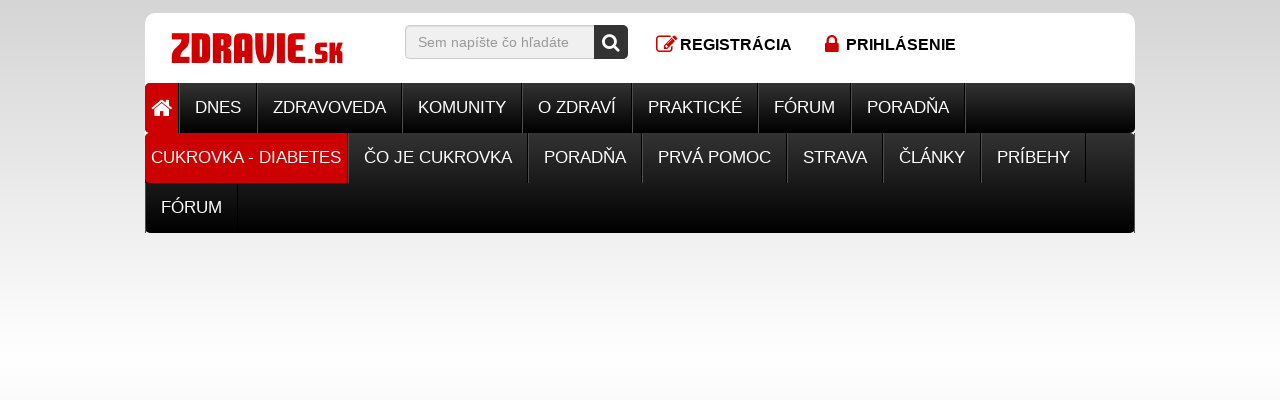

--- FILE ---
content_type: text/html; charset=UTF-8
request_url: https://www.zdravie.sk/clanok/53364/poznate-priznaky-cukrovky
body_size: 41173
content:
<!DOCTYPE html>
<html lang="sk">
<head>
    <meta charset="utf-8" />
<title>Príznaky cukrovky - ZDRAVIE.sk</title>




<meta name="viewport" content="width=device-width, initial-scale=1"/>

<meta name="copyright" content="Zdravie.sk, s.r.o."/>
<meta name="web_author" content="ZDRAVIE.sk"/>
<meta name="author" content="MUDr. Nina Paššáková"/>
<meta name="rating" content="General"/>




<meta name="description" content="Diabetes mellitus alebo cukrovka je spôsobená relatívnym alebo absolútnym nedostatkom inzulínu v ľudskom tele. Poznáte všetky jej príznaky a viete, kedy a pri akom type cukrovky sa vyskytujú? V rámci dobrej prevencie by ich mal poznať..."/>
<meta name="robots" content="index, follow"/>
<meta property="og:locale" content="sk_SK"/>
<meta property="og:title" content="Príznaky cukrovky - ZDRAVIE.sk"/>
<meta property="og:type" content="article"/>
<meta property="og:image" content="https://img.c.zdravie.sk/i/social/0/201611/cOoy7G4Eia5HR2QyEBXZ.jpg"/>
<meta property="og:url" content="https://www.zdravie.sk/clanok/53364/priznaky-cukrovky"/>
<meta property="og:description" content="Diabetes mellitus alebo cukrovka je spôsobená relatívnym alebo absolútnym nedostatkom inzulínu v ľudskom tele. Poznáte všetky jej príznaky a viete, kedy a pri akom type cukrovky sa vyskytujú? V rámci dobrej prevencie by ich mal poznať..."/>
<meta property="og:site_name" content="ZDRAVIE.sk"/>
<meta property="fb:fb_page_id" content="124371136165"/>    <meta property="fb:pages" content="124371136165" />
<link rel="shortcut icon" href="https://www.zdravie.sk/favicon.ico" type="image/x-icon" />
<link rel="apple-touch-icon" sizes="180x180" href="https://www.zdravie.sk/apple-touch-icon-180x180.png" />    <base href="https://www.zdravie.sk">
    <link href="https://www.zdravie.sk/assets/css/zdraviesk_single.css?202003" rel="stylesheet">
    <meta name="referrer" content="always" />
    
    
    <!--[if lt IE 9]>
    <script src="https://oss.maxcdn.com/html5shiv/3.7.2/html5shiv.min.js"></script>
    <script src="https://oss.maxcdn.com/respond/1.4.2/respond.min.js"></script>
    <![endif]-->
        <script type='text/javascript'>
        var googletag = window.googletag || {};
        googletag.cmd = googletag.cmd || [];

        window.yb_configuration = {domain: 'zdravie.sk'};

        (function (y, i, e, l, d, b, I, R, D) {
            d.ybck = (i.cookie || '').indexOf('ybjng') > -1;
            if (!d.ybck) {
                l.cmd.push(function () {l.pubads().disableInitialLoad();});
                b = i.createElement('script'); b.async = true;
                b.src = (e === 'https:' ? 'https:' : 'http:') + '//jscdn.yieldbird.com/' + y + '/yb.v2.js';
                I = i.getElementsByTagName('script')[0];
                (I.parentNode || i.head).insertBefore(b, I);
            } else {l.cmd.push(function () {l.pubads().setTargeting('ybjs', '0');});}
        })('955d7e22-460d-4eca-9211-b8ad18e79878', document, document.location.protocol, googletag, window);
    </script>
<script async='async' src='https://www.googletagservices.com/tag/js/gpt.js'></script>
























































<script async src="https://securepubads.g.doubleclick.net/tag/js/gpt.js"></script>
<script>
  window.googletag = window.googletag || {cmd: []};
  googletag.cmd.push(function() {
    googletag.defineSlot('/1032244/D_Right1', [[300, 250], [250, 250], [300, 600]], 'div-gpt-ad-1645693806641-0').addService(googletag.pubads());
    googletag.pubads().enableSingleRequest();
    googletag.enableServices();
  });
</script>
<script async src="https://securepubads.g.doubleclick.net/tag/js/gpt.js"></script>
<script>
  window.googletag = window.googletag || {cmd: []};
  googletag.cmd.push(function() {
    googletag.defineSlot('/1032244/D_Right2', [[300, 600], [250, 250], [300, 250]], 'div-gpt-ad-1645694615469-0').addService(googletag.pubads());
    googletag.pubads().enableSingleRequest();
    googletag.pubads().collapseEmptyDivs();
    googletag.enableServices();
  });
</script>

<script>(function(){/*

 Copyright The Closure Library Authors.
 SPDX-License-Identifier: Apache-2.0
*/
'use strict';var g=function(a){var b=0;return function(){return b<a.length?{done:!1,value:a[b++]}:{done:!0}}},l=this||self,m=/^[\w+/_-]+[=]{0,2}$/,p=null,q=function(){},r=function(a){var b=typeof a;if("object"==b)if(a){if(a instanceof Array)return"array";if(a instanceof Object)return b;var c=Object.prototype.toString.call(a);if("[object Window]"==c)return"object";if("[object Array]"==c||"number"==typeof a.length&&"undefined"!=typeof a.splice&&"undefined"!=typeof a.propertyIsEnumerable&&!a.propertyIsEnumerable("splice"))return"array";
if("[object Function]"==c||"undefined"!=typeof a.call&&"undefined"!=typeof a.propertyIsEnumerable&&!a.propertyIsEnumerable("call"))return"function"}else return"null";else if("function"==b&&"undefined"==typeof a.call)return"object";return b},u=function(a,b){function c(){}c.prototype=b.prototype;a.prototype=new c;a.prototype.constructor=a};var v=function(a,b){Object.defineProperty(l,a,{configurable:!1,get:function(){return b},set:q})};var y=function(a,b){this.b=a===w&&b||"";this.a=x},x={},w={};var aa=function(a,b){a.src=b instanceof y&&b.constructor===y&&b.a===x?b.b:"type_error:TrustedResourceUrl";if(null===p)b:{b=l.document;if((b=b.querySelector&&b.querySelector("script[nonce]"))&&(b=b.nonce||b.getAttribute("nonce"))&&m.test(b)){p=b;break b}p=""}b=p;b&&a.setAttribute("nonce",b)};var z=function(){return Math.floor(2147483648*Math.random()).toString(36)+Math.abs(Math.floor(2147483648*Math.random())^+new Date).toString(36)};var A=function(a,b){b=String(b);"application/xhtml+xml"===a.contentType&&(b=b.toLowerCase());return a.createElement(b)},B=function(a){this.a=a||l.document||document};B.prototype.appendChild=function(a,b){a.appendChild(b)};var C=function(a,b,c,d,e,f){try{var k=a.a,h=A(a.a,"SCRIPT");h.async=!0;aa(h,b);k.head.appendChild(h);h.addEventListener("load",function(){e();d&&k.head.removeChild(h)});h.addEventListener("error",function(){0<c?C(a,b,c-1,d,e,f):(d&&k.head.removeChild(h),f())})}catch(n){f()}};var ba=l.atob("aHR0cHM6Ly93d3cuZ3N0YXRpYy5jb20vaW1hZ2VzL2ljb25zL21hdGVyaWFsL3N5c3RlbS8xeC93YXJuaW5nX2FtYmVyXzI0ZHAucG5n"),ca=l.atob("WW91IGFyZSBzZWVpbmcgdGhpcyBtZXNzYWdlIGJlY2F1c2UgYWQgb3Igc2NyaXB0IGJsb2NraW5nIHNvZnR3YXJlIGlzIGludGVyZmVyaW5nIHdpdGggdGhpcyBwYWdlLg=="),da=l.atob("RGlzYWJsZSBhbnkgYWQgb3Igc2NyaXB0IGJsb2NraW5nIHNvZnR3YXJlLCB0aGVuIHJlbG9hZCB0aGlzIHBhZ2Uu"),ea=function(a,b,c){this.b=a;this.f=new B(this.b);this.a=null;this.c=[];this.g=!1;this.i=b;this.h=c},F=function(a){if(a.b.body&&!a.g){var b=
function(){D(a);l.setTimeout(function(){return E(a,3)},50)};C(a.f,a.i,2,!0,function(){l[a.h]||b()},b);a.g=!0}},D=function(a){for(var b=G(1,5),c=0;c<b;c++){var d=H(a);a.b.body.appendChild(d);a.c.push(d)}b=H(a);b.style.bottom="0";b.style.left="0";b.style.position="fixed";b.style.width=G(100,110).toString()+"%";b.style.zIndex=G(2147483544,2147483644).toString();b.style["background-color"]=I(249,259,242,252,219,229);b.style["box-shadow"]="0 0 12px #888";b.style.color=I(0,10,0,10,0,10);b.style.display=
"flex";b.style["justify-content"]="center";b.style["font-family"]="Roboto, Arial";c=H(a);c.style.width=G(80,85).toString()+"%";c.style.maxWidth=G(750,775).toString()+"px";c.style.margin="24px";c.style.display="flex";c.style["align-items"]="flex-start";c.style["justify-content"]="center";d=A(a.f.a,"IMG");d.className=z();d.src=ba;d.style.height="24px";d.style.width="24px";d.style["padding-right"]="16px";var e=H(a),f=H(a);f.style["font-weight"]="bold";f.textContent=ca;var k=H(a);k.textContent=da;J(a,
e,f);J(a,e,k);J(a,c,d);J(a,c,e);J(a,b,c);a.a=b;a.b.body.appendChild(a.a);b=G(1,5);for(c=0;c<b;c++)d=H(a),a.b.body.appendChild(d),a.c.push(d)},J=function(a,b,c){for(var d=G(1,5),e=0;e<d;e++){var f=H(a);b.appendChild(f)}b.appendChild(c);c=G(1,5);for(d=0;d<c;d++)e=H(a),b.appendChild(e)},G=function(a,b){return Math.floor(a+Math.random()*(b-a))},I=function(a,b,c,d,e,f){return"rgb("+G(Math.max(a,0),Math.min(b,255)).toString()+","+G(Math.max(c,0),Math.min(d,255)).toString()+","+G(Math.max(e,0),Math.min(f,
255)).toString()+")"},H=function(a){a=A(a.f.a,"DIV");a.className=z();return a},E=function(a,b){0>=b||null!=a.a&&0!=a.a.offsetHeight&&0!=a.a.offsetWidth||(fa(a),D(a),l.setTimeout(function(){return E(a,b-1)},50))},fa=function(a){var b=a.c;var c="undefined"!=typeof Symbol&&Symbol.iterator&&b[Symbol.iterator];b=c?c.call(b):{next:g(b)};for(c=b.next();!c.done;c=b.next())(c=c.value)&&c.parentNode&&c.parentNode.removeChild(c);a.c=[];(b=a.a)&&b.parentNode&&b.parentNode.removeChild(b);a.a=null};var ia=function(a,b,c,d,e){var f=ha(c),k=function(n){n.appendChild(f);l.setTimeout(function(){f?(0!==f.offsetHeight&&0!==f.offsetWidth?b():a(),f.parentNode&&f.parentNode.removeChild(f)):a()},d)},h=function(n){document.body?k(document.body):0<n?l.setTimeout(function(){h(n-1)},e):b()};h(3)},ha=function(a){var b=document.createElement("div");b.className=a;b.style.width="1px";b.style.height="1px";b.style.position="absolute";b.style.left="-10000px";b.style.top="-10000px";b.style.zIndex="-10000";return b};var K={},L=null;var M=function(){},N="function"==typeof Uint8Array,O=function(a,b){a.b=null;b||(b=[]);a.j=void 0;a.f=-1;a.a=b;a:{if(b=a.a.length){--b;var c=a.a[b];if(!(null===c||"object"!=typeof c||Array.isArray(c)||N&&c instanceof Uint8Array)){a.g=b-a.f;a.c=c;break a}}a.g=Number.MAX_VALUE}a.i={}},P=[],Q=function(a,b){if(b<a.g){b+=a.f;var c=a.a[b];return c===P?a.a[b]=[]:c}if(a.c)return c=a.c[b],c===P?a.c[b]=[]:c},R=function(a,b,c){a.b||(a.b={});if(!a.b[c]){var d=Q(a,c);d&&(a.b[c]=new b(d))}return a.b[c]};
M.prototype.h=N?function(){var a=Uint8Array.prototype.toJSON;Uint8Array.prototype.toJSON=function(){var b;void 0===b&&(b=0);if(!L){L={};for(var c="ABCDEFGHIJKLMNOPQRSTUVWXYZabcdefghijklmnopqrstuvwxyz0123456789".split(""),d=["+/=","+/","-_=","-_.","-_"],e=0;5>e;e++){var f=c.concat(d[e].split(""));K[e]=f;for(var k=0;k<f.length;k++){var h=f[k];void 0===L[h]&&(L[h]=k)}}}b=K[b];c=[];for(d=0;d<this.length;d+=3){var n=this[d],t=(e=d+1<this.length)?this[d+1]:0;h=(f=d+2<this.length)?this[d+2]:0;k=n>>2;n=(n&
3)<<4|t>>4;t=(t&15)<<2|h>>6;h&=63;f||(h=64,e||(t=64));c.push(b[k],b[n],b[t]||"",b[h]||"")}return c.join("")};try{return JSON.stringify(this.a&&this.a,S)}finally{Uint8Array.prototype.toJSON=a}}:function(){return JSON.stringify(this.a&&this.a,S)};var S=function(a,b){return"number"!==typeof b||!isNaN(b)&&Infinity!==b&&-Infinity!==b?b:String(b)};M.prototype.toString=function(){return this.a.toString()};var T=function(a){O(this,a)};u(T,M);var U=function(a){O(this,a)};u(U,M);var ja=function(a,b){this.c=new B(a);var c=R(b,T,5);c=new y(w,Q(c,4)||"");this.b=new ea(a,c,Q(b,4));this.a=b},ka=function(a,b,c,d){b=new T(b?JSON.parse(b):null);b=new y(w,Q(b,4)||"");C(a.c,b,3,!1,c,function(){ia(function(){F(a.b);d(!1)},function(){d(!0)},Q(a.a,2),Q(a.a,3),Q(a.a,1))})};var la=function(a,b){V(a,"internal_api_load_with_sb",function(c,d,e){ka(b,c,d,e)});V(a,"internal_api_sb",function(){F(b.b)})},V=function(a,b,c){a=l.btoa(a+b);v(a,c)},W=function(a,b,c){for(var d=[],e=2;e<arguments.length;++e)d[e-2]=arguments[e];e=l.btoa(a+b);e=l[e];if("function"==r(e))e.apply(null,d);else throw Error("API not exported.");};var X=function(a){O(this,a)};u(X,M);var Y=function(a){this.h=window;this.a=a;this.b=Q(this.a,1);this.f=R(this.a,T,2);this.g=R(this.a,U,3);this.c=!1};Y.prototype.start=function(){ma();var a=new ja(this.h.document,this.g);la(this.b,a);na(this)};
var ma=function(){var a=function(){if(!l.frames.googlefcPresent)if(document.body){var b=document.createElement("iframe");b.style.display="none";b.style.width="0px";b.style.height="0px";b.style.border="none";b.style.zIndex="-1000";b.style.left="-1000px";b.style.top="-1000px";b.name="googlefcPresent";document.body.appendChild(b)}else l.setTimeout(a,5)};a()},na=function(a){var b=Date.now();W(a.b,"internal_api_load_with_sb",a.f.h(),function(){var c;var d=a.b,e=l[l.btoa(d+"loader_js")];if(e){e=l.atob(e);
e=parseInt(e,10);d=l.btoa(d+"loader_js").split(".");var f=l;d[0]in f||"undefined"==typeof f.execScript||f.execScript("var "+d[0]);for(;d.length&&(c=d.shift());)d.length?f[c]&&f[c]!==Object.prototype[c]?f=f[c]:f=f[c]={}:f[c]=null;c=Math.abs(b-e);c=1728E5>c?0:c}else c=-1;0!=c&&(W(a.b,"internal_api_sb"),Z(a,Q(a.a,6)))},function(c){Z(a,c?Q(a.a,4):Q(a.a,5))})},Z=function(a,b){a.c||(a.c=!0,a=new l.XMLHttpRequest,a.open("GET",b,!0),a.send())};(function(a,b){l[a]=function(c){for(var d=[],e=0;e<arguments.length;++e)d[e-0]=arguments[e];l[a]=q;b.apply(null,d)}})("__d3lUW8vwsKlB__",function(a){"function"==typeof window.atob&&(a=window.atob(a),a=new X(a?JSON.parse(a):null),(new Y(a)).start())});}).call(this);

window.__d3lUW8vwsKlB__("[base64]");</script>

<script>
  // Make sure that the properties exist on the window.
  window.googlefc = window.googlefc || {};
  window.googlefc.callbackQueue = window.googlefc.callbackQueue || [];

  // Queue the callback on the callbackQueue.
  googlefc.callbackQueue.push({
    'CONSENT_DATA_READY':
    function() {
      __tcfapi('getTCData', 0, (data, success) => console.log(data));
    }
  });
</script>
    <script>
window.dataLayer = window.dataLayer || [];
dataLayer = [{"currentSectionId":1224,"currentSection":"1224 - Sekcia Viac o cukrovke","firstLevelSectionId":1233,"firstLevelSection":"1233 - Sekcia Ostatné","userIsAuthenticated":"Anonymous"}];
</script>
<script>(function(w,d,s,l,i){w[l]=w[l]||[];w[l].push({'gtm.start':
new Date().getTime(),event:'gtm.js'});var f=d.getElementsByTagName(s)[0],
j=d.createElement(s),dl=l!='dataLayer'?'&l='+l:'';j.async=true;j.src=
'https://www.googletagmanager.com/gtm.js?id='+i+dl;f.parentNode.insertBefore(j,f);
})(window,document,'script','dataLayer','GTM-WZ6S4B');</script>
<noscript><iframe src="https://www.googletagmanager.com/ns.html?id=GTM-WZ6S4B"
height="0" width="0" style="display:none;visibility:hidden"></iframe></noscript>
</head>
<body class="">
            
    


    <div class="ad" id="ad_branding_mobile">
    <div class="branding_mobile">
                <ins
            data-revive-zoneid="167"
            data-revive-keywords="clanok_53364|sekcia_1224|sekcia_1223|"
        data-revive-id="eb6c572c7a55e99560787a76ad00190b"></ins>

            </div>
</div>


    <div class="container branding_merged">
        <div class="row">
            <div class="col-xs-12">
                <div class="ad" id="ad_branding_merged">
    <div class="branding_merged">
                <ins
            data-revive-zoneid="146"
            data-revive-keywords="clanok_53364|sekcia_1224|sekcia_1223|"
        data-revive-id="eb6c572c7a55e99560787a76ad00190b"></ins>

                    </div>
            </div>
</div>

            </div>
        </div>
    </div>

    <div class="container">
                
    </div>

    <div class="container no-padding">
<header role="banner">
    <div class="container header">
            <div class="row ">
                <!--logo-->
                <div class="col-xs-6 col-sm-4 col-md-3">
                    <div class="logo"><a href="/"><span>ZDRAVIE.sk</span></a></div>
                </div>

                <!--search-->
                <div class="col-xs-12 col-sm-6 col-md-5 col-lg-3 hidden-xs">
                    <form action="https://www.zdravie.sk/hladaj">
                        <div class="input-group search-bar">
                            <input type="text" class="form-control" name="q" placeholder="Sem napíšte čo hľadáte"/>
                    <span class="input-group-addon">
                        <button type="submit">
                            <i class="fa fa-lg fa-search"></i>
                        </button>
                    </span>
                        </div>
                    </form>
                </div>
                <div class="col-sm-2 hidden-sm hidden-md hidden-lg text-center hidden-xs"><a href="#" class="header-search-toggle"><i
                                class="fa fa-lg fa-fw fa-search"></i></a></div>

                <!-- login, register-->
    <div class="col-sm-1 col-md-2 text-center hidden-xs"><a href="https://www.zdravie.sk/pouzivatel/novy" class="login"><i
                    class="fa fa-lg fa-fw fa-pencil-square-o"></i><span
                    class="hidden-xs hidden-sm">Registrácia</span></a></div>
    <div class="col-sm-1 col-md-2 text-center hidden-xs"><a href="https://www.zdravie.sk/pouzivatel/prihlasit"
                                                            class="register"><i
                    class="fa fa-lg fa-fw fa-lock"></i><span class="hidden-sm">Prihlásenie</span></a>
    </div>

                <!-- internetova klinika odklik, raw png -->
                <div class="col-xs-12 col-md-2 hidden-xs hidden-sm hidden-md text-center">
                    
                </div>

                <!-- mobile buttons -->
                <div class="col-xs-6 hidden-sm hidden-md hidden-lg text-center mobile-buttons">
                                            <a href="https://www.zdravie.sk/pouzivatel/novy" class="login"><i class="fa fa-lg fa-fw fa-pencil-square-o"></i></a>
                        <a href="https://www.zdravie.sk/pouzivatel/prihlasit" class="register"><i class="fa fa-lg fa-fw fa-lock"></i></a>
                                        <a href="#" class="header-search-toggle"><i class="fa fa-lg fa-fw fa-search"></i></a>
                </div>

                <!--search bar mobile - toggle -->
                <div class="col-xs-12 hidden-sm hidden-md hidden-lg search-area-mobile">
                    <form action="https://www.zdravie.sk/hladaj">
                        <input type="hidden" name="s" value="12">

                        <div class="input-group search-bar">
                            <input type="text" name="q" class="form-control" placeholder="Napíšte sem svoj problém"/>
                        <span class="input-group-addon">
                            <button type="submit">
                                <i class="fa fa-lg fa-search"></i>
                            </button>
                        </span>
                        </div>
                    </form>
                </div>


                    
            </div>
    </div>
</header>
</div>    <div class="container no-padding">
<nav class="navbar navbar-app">
    <div class="container main-menu no-padding">
        <div class="navbar-header">
            <button type="button" class="navbar-toggle collapsed" data-toggle="collapse"
                    data-target="#main-menu-collapse">
                <span>Hlavné menu</span>
                <i class="fa fa-fw fa-bars" style="color: white;"></i>
            </button>
        </div>
        <div class="collapse navbar-collapse main-menu-collapse" id="main-menu-collapse">
            <ul class="nav navbar-nav">
                <li class="home hidden-xs"><a href="/" class="dropdown-toggle" data-hover="dropdown"><i
                                class="fa fa-lg fa-home"></i></a></li>
                                    <li class="dropdown 
    `                                                    ">
                        <a href="https://www.zdravie.sk/sekcia/1264/dnes" class="dropdown-toggle" data-hover="dropdown">Dnes</a>
                                            </li>
                                    <li class="dropdown 
    `                                                    ">
                        <a href="https://www.zdravie.sk/sekcia/1059/zdravoveda" class="dropdown-toggle" data-hover="dropdown">Zdravoveda</a>
                        <ul class="dropdown-menu">
    <li>
        <div class="dropdown-content">
            <div class="row">
                <div class="col-xs-6">
                    <div
                class="container-fluid teaser ref-zone" data-ride="carousel" data-ref-zone="13-menu-zdravoveda"
        >
    <div class="row teaser-item teaser-rollover-left">
                    <div class="col-xs-12 col-sm-6">
                <ul>
                                            <li class="title"><a href="/sekcia/1234/celiakia">Celiakia</a></li>
                                            <li class="title"><a href="/sekcia/1/choroby-a-z">Choroby A-Z</a></li>
                                    </ul>
            </div>
                    <div class="col-xs-12 col-sm-6">
                <ul>
                                            <li class="title"><a href="/sekcia/480/vysetrenia">Vyšetrenia</a></li>
                                            <li class="title"><a href="/sekcia/1153/anatomia-ludskeho-tela">Anatómia ľudského tela</a></li>
                                    </ul>
            </div>
                    <div class="col-xs-12 col-sm-6">
                <ul>
                                            <li class="title"><a href="/sekcia/1215/chripka-prechladnutie-kasel">Chrípka</a></li>
                                            <li class="title"><a href="/sekcia/1228/parkinsonova-choroba">Parkinsonova choroba</a></li>
                                    </ul>
            </div>
                    <div class="col-xs-12 col-sm-6">
                <ul>
                                            <li class="title"><a href="/sekcia/1077/vyziva-a-jej-doplnky">Výživa a jej doplnky</a></li>
                                            <li class="title"><a href="/sekcia/1229/stitna-zlaza">Štítna zľaza</a></li>
                                    </ul>
            </div>
                    <div class="col-xs-12 col-sm-6">
                <ul>
                                            <li class="title"><a href="/sekcia/161/diagnozy">Diagnózy</a></li>
                                            <li class="title"><a href="https://slovnik.zdravie.sk/">Slovník medicínskych výrazov</a></li>
                                    </ul>
            </div>
                    <div class="col-xs-12 col-sm-6">
                <ul>
                                            <li class="title"><a href="/sekcia/1141/chirurgicke-zakroky">Chirurgické zákroky</a></li>
                                            <li class="title"><a href="/sekcia/1226/hemoroidy">Hemoroidy</a></li>
                                    </ul>
            </div>
                    <div class="col-xs-12 col-sm-6">
                <ul>
                                            <li class="title"><a href="/sekcia/603/zuby">Zuby</a></li>
                                            <li class="title"><a href="/sekcia/1214/odbornici-pisu">Odborníci píšu</a></li>
                                    </ul>
            </div>
            </div>
</div>
                </div>
                <div class="col-xs-6">
                    <div
                class="teaser ref-zone" data-ride="carousel" data-ref-zone="20-menu-zdravoveda-teaser"
        >
            <div class="row">
            <div class="col-xs-12">
                                    <p class="heading">Neprehliadnite</p>
                            </div>
        </div>
        <div class="row">
                    <div class="col-xs-12 col-sm-6">
                <div class="row teaser-item teaser-rollover-right">
                    <div class="col-xs-3">
                        <a href="/sekcia/1/choroby-a-z">

                            <img src="[data-uri]" width="25" height="25" alt="Choroby, Ochorenia" title="Choroby, Ochorenia" class="lazyload" style="width: 100%; height: auto;" data-sizes="auto" data-srcset="https://img.c.zdravie.sk/i/sqr/0/section/choroby.jpg 200w, https://img.c.zdravie.sk/i/sqr/150/section/choroby.jpg 150w" />
                        </a>
                    </div>
                    <div class="col-xs-9">
                        <p class="title"><a href="/sekcia/1/choroby-a-z">Choroby A – Z</a></p>
                        <p class="perex">Kategorizovaný abecedný zoznam ochorení</p>
                    </div>
                </div>
            </div>
                    <div class="col-xs-12 col-sm-6">
                <div class="row teaser-item teaser-rollover-right">
                    <div class="col-xs-3">
                        <a href="/sekcia/1153/anatomia-ludskeho-tela">

                            <img src="[data-uri]" width="25" height="25" alt="Anatómia ľudského tela" title="Anatómia ľudského tela" class="lazyload" style="width: 100%; height: auto;" data-sizes="auto" data-srcset="https://img.c.zdravie.sk/i/sqr/0/201609/GR7RIuynGp9jpheuMJUx.jpg 1000w, https://img.c.zdravie.sk/i/sqr/150/201609/GR7RIuynGp9jpheuMJUx.jpg 150w, https://img.c.zdravie.sk/i/sqr/360/201609/GR7RIuynGp9jpheuMJUx.jpg 360w, https://img.c.zdravie.sk/i/sqr/600/201609/GR7RIuynGp9jpheuMJUx.jpg 600w, https://img.c.zdravie.sk/i/sqr/800/201609/GR7RIuynGp9jpheuMJUx.jpg 800w" />
                        </a>
                    </div>
                    <div class="col-xs-9">
                        <p class="title"><a href="/sekcia/1153/anatomia-ludskeho-tela">Anatómia ľudského tela</a></p>
                        <p class="perex">Nahliadnite pod vlastnú kožu. </p>
                    </div>
                </div>
            </div>
                    <div class="col-xs-12 col-sm-6">
                <div class="row teaser-item teaser-rollover-right">
                    <div class="col-xs-3">
                        <a href="/sekcia/1077/vyziva-a-jej-doplnky">

                            <img src="[data-uri]" width="25" height="25" alt="Výživa a jej doplnky" title="Výživa a jej doplnky" class="lazyload" style="width: 100%; height: auto;" data-sizes="auto" data-srcset="https://img.c.zdravie.sk/i/sqr/0/section/vyziva.jpg 200w, https://img.c.zdravie.sk/i/sqr/150/section/vyziva.jpg 150w" />
                        </a>
                    </div>
                    <div class="col-xs-9">
                        <p class="title"><a href="/sekcia/1077/vyziva-a-jej-doplnky">Výživa a jej doplnky</a></p>
                        <p class="perex">Vitamíny, minerály, stopové prvky, antioxidanty.</p>
                    </div>
                </div>
            </div>
                    <div class="col-xs-12 col-sm-6">
                <div class="row teaser-item teaser-rollover-right">
                    <div class="col-xs-3">
                        <a href="https://slovnik.zdravie.sk/">

                            <img src="[data-uri]" width="25" height="25" alt="" title="" class="lazyload" style="width: 100%; height: auto;" data-sizes="auto" data-srcset="https://img.c.zdravie.sk/i/sqr/0/library_original/Kategorie/slovnik.jpg 200w, https://img.c.zdravie.sk/i/sqr/150/library_original/Kategorie/slovnik.jpg 150w" />
                        </a>
                    </div>
                    <div class="col-xs-9">
                        <p class="title"><a href="https://slovnik.zdravie.sk/">Slovník medicínskych výrazov </a></p>
                        <p class="perex">Neviete si rady s lekárskou terminológiou? Ste na správnom mieste.</p>
                    </div>
                </div>
            </div>
            </div>
</div>

                </div>
            </div>
        </div>
    </li>
</ul>                    </li>
                                    <li class="dropdown 
    `                                                    ">
                        <a href="https://www.zdravie.sk/sekcia/607/komunity" class="dropdown-toggle" data-hover="dropdown">Komunity</a>
                        <ul class="dropdown-menu">
    <li>
        <div class="dropdown-content">
            <div class="row">
                <div class="col-xs-6">
                    <div
                class="container-fluid teaser ref-zone" data-ride="carousel" data-ref-zone="15-menu-komunity"
        >
    <div class="row teaser-item teaser-rollover-left">
                    <div class="col-xs-12 col-sm-6">
                <ul>
                                            <li class="title"><a href="/sekcia/653/anorexia-bulimia">Anorexia - Bulímia</a></li>
                                            <li class="title"><a href="/sekcia/1128/alergia">Alergia</a></li>
                                    </ul>
            </div>
                    <div class="col-xs-12 col-sm-6">
                <ul>
                                            <li class="title"><a href="/sekcia/1091/artroza">Artróza</a></li>
                                            <li class="title"><a href="/sekcia/787/astma">Astma</a></li>
                                    </ul>
            </div>
                    <div class="col-xs-12 col-sm-6">
                <ul>
                                            <li class="title"><a href="/sekcia/662/cukrovka-diabetes">Cukrovka - Diabetes</a></li>
                                            <li class="title"><a href="/sekcia/1044/epilepsia">Epilepsia</a></li>
                                    </ul>
            </div>
                    <div class="col-xs-12 col-sm-6">
                <ul>
                                            <li class="title"><a href="sekcia/1235/mamina">Mamina</a></li>
                                            <li class="title"><a href="/sekcia/1119/psoriaza">Psoriáza</a></li>
                                    </ul>
            </div>
                    <div class="col-xs-12 col-sm-6">
                <ul>
                                            <li class="title"><a href="/sekcia/1157/rakovina">Rakovina</a></li>
                                    </ul>
            </div>
            </div>
</div>
                </div>
                <div class="col-xs-6">
                    <div
                class="teaser ref-zone" data-ride="carousel" data-ref-zone="22-menu-komunity-teaser"
        >
            <div class="row">
            <div class="col-xs-12">
                                    <p class="heading">Neprehliadnite</p>
                            </div>
        </div>
        <div class="row">
                    <div class="col-xs-12 col-sm-6">
                <div class="row teaser-item teaser-rollover-right">
                    <div class="col-xs-3">
                        <a href="sekcia/1235/mamina">

                            <img src="[data-uri]" width="25" height="25" alt="Mamina" title="Mamina" class="lazyload" style="width: 100%; height: auto;" data-sizes="auto" data-srcset="https://img.c.zdravie.sk/i/sqr/0/201602/tMTGmVtQuDSC1a2Pgz4p.jpg 334w, https://img.c.zdravie.sk/i/sqr/150/201602/tMTGmVtQuDSC1a2Pgz4p.jpg 150w" />
                        </a>
                    </div>
                    <div class="col-xs-9">
                        <p class="title"><a href="sekcia/1235/mamina">Mamina</a></p>
                        <p class="perex">Ste matkou alebo sa ňou čoskoro stanete? Vitajte u nás.</p>
                    </div>
                </div>
            </div>
                    <div class="col-xs-12 col-sm-6">
                <div class="row teaser-item teaser-rollover-right">
                    <div class="col-xs-3">
                        <a href="/sekcia/1157/rakovina">

                            <img src="[data-uri]" width="25" height="25" alt="" title="" class="lazyload" style="width: 100%; height: auto;" data-sizes="auto" data-srcset="https://img.c.zdravie.sk/i/sqr/0/library_original/Medical/komunita_rakovina.jpg 380w, https://img.c.zdravie.sk/i/sqr/150/library_original/Medical/komunita_rakovina.jpg 150w, https://img.c.zdravie.sk/i/sqr/360/library_original/Medical/komunita_rakovina.jpg 360w" />
                        </a>
                    </div>
                    <div class="col-xs-9">
                        <p class="title"><a href="/sekcia/1157/rakovina">Rakovina</a></p>
                        <p class="perex">Trápi Vás otázka či vaše náhle zdravotné problémy nie sú náhodou príznakmi rakoviny? A čo je to vlastne rakovina..</p>
                    </div>
                </div>
            </div>
            </div>
</div>

                </div>
            </div>
        </div>
    </li>
</ul>                    </li>
                                    <li class="dropdown 
    `                                                    ">
                        <a href="https://www.zdravie.sk/sekcia/515/o-zdravi" class="dropdown-toggle" data-hover="dropdown">O zdraví</a>
                        <ul class="dropdown-menu">
    <li>
        <div class="dropdown-content">
            <div class="row">
                <div class="col-xs-6">
                    <div
                class="container-fluid teaser ref-zone" data-ride="carousel" data-ref-zone="16-menu-ozdravi"
        >
    <div class="row teaser-item teaser-rollover-left">
                    <div class="col-xs-12 col-sm-6">
                <ul>
                                            <li class="title"><a href="/sekcia/1069/chudnutie">Chudnutie</a></li>
                                            <li class="title"><a href="/sekcia/736/sport-a-cvicenie">Šport a cvičenie</a></li>
                                    </ul>
            </div>
                    <div class="col-xs-12 col-sm-6">
                <ul>
                                            <li class="title"><a href="/sekcia/1218/o-zene">O žene</a></li>
                                            <li class="title"><a href="/sekcia/785/zivotny-styl">Životný štýl</a></li>
                                    </ul>
            </div>
                    <div class="col-xs-12 col-sm-6">
                <ul>
                                            <li class="title"><a href="/sekcia/1206/seniori">Seniori</a></li>
                                            <li class="title"><a href="/sekcia/1227/rozhovor-s-odbornikom">Rozhovor s odborníkom</a></li>
                                    </ul>
            </div>
                    <div class="col-xs-12 col-sm-6">
                <ul>
                                            <li class="title"><a href="/sekcia/1075/celebrity">Celebrity</a></li>
                                            <li class="title"><a href="/sekcia/1230/skutocne-pribehy">Skutočné príbehy</a></li>
                                    </ul>
            </div>
                    <div class="col-xs-12 col-sm-6">
                <ul>
                                            <li class="title"><a href="/sekcia/1064/zdrave-jedlo-a-recepty">Zdravé jedlo a recepty</a></li>
                                            <li class="title"><a href="/sekcia/1060/vztahy-a-sexualita">Vzťahy a sexualita</a></li>
                                    </ul>
            </div>
                    <div class="col-xs-12 col-sm-6">
                <ul>
                                            <li class="title"><a href="/sekcia/1219/o-muzovi">O mužovi</a></li>
                                            <li class="title"><a href="/sekcia/1200/krasa">Krása</a></li>
                                    </ul>
            </div>
                    <div class="col-xs-12 col-sm-6">
                <ul>
                                            <li class="title"><a href="/sekcia/1205/dusevne-zdravie">Duševné zdravie</a></li>
                                            <li class="title"><a href="/sekcia/1190/osetrovatelska-starostlivost">Ošetrovateľská starostlivosť</a></li>
                                    </ul>
            </div>
                    <div class="col-xs-12 col-sm-6">
                <ul>
                                            <li class="title"><a href="/sekcia/1115/alternativna-liecba">Alternatívna liečba</a></li>
                                    </ul>
            </div>
            </div>
</div>
                </div>
                <div class="col-xs-6">
                    <div
                class="teaser ref-zone" data-ride="carousel" data-ref-zone="23-menu-ozdravi-teaser"
        >
            <div class="row">
            <div class="col-xs-12">
                                    <p class="heading">Neprehliadnite</p>
                            </div>
        </div>
        <div class="row">
                    <div class="col-xs-12 col-sm-6">
                <div class="row teaser-item teaser-rollover-right">
                    <div class="col-xs-3">
                        <a href="sekcia/675/vyziva-a-zivotosprava">

                            <img src="[data-uri]" width="25" height="25" alt="" title="" class="lazyload" style="width: 100%; height: auto;" data-sizes="auto" data-srcset="https://img.c.zdravie.sk/i/sqr/0/library_original/Kategorie/vyziva-a-zivotosprava.jpg 500w, https://img.c.zdravie.sk/i/sqr/150/library_original/Kategorie/vyziva-a-zivotosprava.jpg 150w, https://img.c.zdravie.sk/i/sqr/360/library_original/Kategorie/vyziva-a-zivotosprava.jpg 360w" />
                        </a>
                    </div>
                    <div class="col-xs-9">
                        <p class="title"><a href="sekcia/675/vyziva-a-zivotosprava">Výživa a životospráva</a></p>
                        <p class="perex">Poznáte správne stravovacie návyky?</p>
                    </div>
                </div>
            </div>
                    <div class="col-xs-12 col-sm-6">
                <div class="row teaser-item teaser-rollover-right">
                    <div class="col-xs-3">
                        <a href="/sekcia/1205/dusevne-zdravie">

                            <img src="[data-uri]" width="25" height="25" alt="" title="" class="lazyload" style="width: 100%; height: auto;" data-sizes="auto" data-srcset="https://img.c.zdravie.sk/i/sqr/0/library_original/Kategorie/dusevne_zdravie.jpg 500w, https://img.c.zdravie.sk/i/sqr/150/library_original/Kategorie/dusevne_zdravie.jpg 150w, https://img.c.zdravie.sk/i/sqr/360/library_original/Kategorie/dusevne_zdravie.jpg 360w" />
                        </a>
                    </div>
                    <div class="col-xs-9">
                        <p class="title"><a href="/sekcia/1205/dusevne-zdravie">Duševné zdravie</a></p>
                        <p class="perex">Kvalita života úzko súvisí nielen s našim fyzickým zdravím, ale najmä so zdravím duševným.</p>
                    </div>
                </div>
            </div>
                    <div class="col-xs-12 col-sm-6">
                <div class="row teaser-item teaser-rollover-right">
                    <div class="col-xs-3">
                        <a href="/sekcia/736/sport-a-cvicenie">

                            <img src="[data-uri]" width="25" height="25" alt="" title="" class="lazyload" style="width: 100%; height: auto;" data-sizes="auto" data-srcset="https://img.c.zdravie.sk/i/sqr/0/library_original/Kategorie/zdravotne-cvicenia.jpg 500w, https://img.c.zdravie.sk/i/sqr/150/library_original/Kategorie/zdravotne-cvicenia.jpg 150w, https://img.c.zdravie.sk/i/sqr/360/library_original/Kategorie/zdravotne-cvicenia.jpg 360w" />
                        </a>
                    </div>
                    <div class="col-xs-9">
                        <p class="title"><a href="/sekcia/736/sport-a-cvicenie">Šport a cvičenie </a></p>
                        <p class="perex">Zaujímate sa o šport a pohyb? Rôzne druhy cvičení, videá a návody.</p>
                    </div>
                </div>
            </div>
            </div>
</div>

                </div>
            </div>
        </div>
    </li>
</ul>                    </li>
                                    <li class="dropdown 
    `                                                    ">
                        <a href="https://www.zdravie.sk/sekcia/1207/prakticke" class="dropdown-toggle" data-hover="dropdown">Praktické</a>
                        <ul class="dropdown-menu">
    <li>
        <div class="dropdown-content">
            <div class="row">
                <div class="col-xs-6">
                    <div
                class="container-fluid teaser ref-zone" data-ride="carousel" data-ref-zone="17-menu-prakticke-informacie"
        >
    <div class="row teaser-item teaser-rollover-left">
                    <div class="col-xs-12 col-sm-6">
                <ul>
                                            <li class="title"><a href="/sekcia/1078/prva-pomoc">Prvá pomoc</a></li>
                                            <li class="title"><a href="/sekcia/160/ockovanie">Očkovanie</a></li>
                                    </ul>
            </div>
                    <div class="col-xs-12 col-sm-6">
                <ul>
                                            <li class="title"><a href="/sekcia/1208/cestovanie">Cestovanie</a></li>
                                            <li class="title"><a href="/sekcia/1103/darcovstvo">Darcovstvo</a></li>
                                    </ul>
            </div>
                    <div class="col-xs-12 col-sm-6">
                <ul>
                                            <li class="title"><a href="/sekcia/1216/ochorenia-inak">Ochorenia inak</a></li>
                                            <li class="title"><a href="/sekcia/1063/zdravotne-poistenie-a-legislativa">Zdravotné poistenie a legislatíva</a></li>
                                    </ul>
            </div>
                    <div class="col-xs-12 col-sm-6">
                <ul>
                                            <li class="title"><a href="/sekcia/1073/spravodajstvo-a-oznamy">Spravodajstvo a oznamy</a></li>
                                            <li class="title"><a href="/sekcia/1222/prirodna-lekaren">Prírodná lekáreň</a></li>
                                    </ul>
            </div>
                    <div class="col-xs-12 col-sm-6">
                <ul>
                                            <li class="title"><a href="/sekcia/1076/zdravotne-vypocty">Zdravotné výpočty</a></li>
                                            <li class="title"><a href="/sekcia/1109/kupaliska">Kúpaliská</a></li>
                                    </ul>
            </div>
                    <div class="col-xs-12 col-sm-6">
                <ul>
                                            <li class="title"><a href="/sekcia/1107/hospitalizacia">Hospitalizácia</a></li>
                                            <li class="title"><a href="/sekcia/1209/zdravotne-pomocky-a-pristroje">Zdravotné pomôcky a prístroje</a></li>
                                    </ul>
            </div>
                    <div class="col-xs-12 col-sm-6">
                <ul>
                                            <li class="title"><a href="/sekcia/1187/1-internetova-klinika">1. internetová klinika</a></li>
                                            <li class="title"><a href="/sekcia/1186/testy-a-recenzie">Testy a recenzie</a></li>
                                    </ul>
            </div>
                    <div class="col-xs-12 col-sm-6">
                <ul>
                                            <li class="title"><a href="/sekcia/1074/katalog">Katalóg</a></li>
                                            <li class="title"><a href="/sekcia/1231/babske-rady">Babské rady</a></li>
                                    </ul>
            </div>
            </div>
</div>
                </div>
                <div class="col-xs-6">
                    <div
                class="teaser ref-zone" data-ride="carousel" data-ref-zone="24-menu-prakticke-informacie-teaser"
        >
            <div class="row">
            <div class="col-xs-12">
                                    <p class="heading">Neprehliadnite</p>
                            </div>
        </div>
        <div class="row">
                    <div class="col-xs-12 col-sm-6">
                <div class="row teaser-item teaser-rollover-right">
                    <div class="col-xs-3">
                        <a href="/sekcia/1222/prirodna-lekaren">

                            <img src="[data-uri]" width="25" height="25" alt="" title="" class="lazyload" style="width: 100%; height: auto;" data-sizes="auto" data-srcset="https://img.c.zdravie.sk/i/sqr/0/library_original/Kategorie/sekcia-prirodna-lekaren.jpg 500w, https://img.c.zdravie.sk/i/sqr/150/library_original/Kategorie/sekcia-prirodna-lekaren.jpg 150w, https://img.c.zdravie.sk/i/sqr/360/library_original/Kategorie/sekcia-prirodna-lekaren.jpg 360w" />
                        </a>
                    </div>
                    <div class="col-xs-9">
                        <p class="title"><a href="/sekcia/1222/prirodna-lekaren">Prírodná lekáreň</a></p>
                        <p class="perex">Nie každý problém nutne vyžaduje tabletku.</p>
                    </div>
                </div>
            </div>
                    <div class="col-xs-12 col-sm-6">
                <div class="row teaser-item teaser-rollover-right">
                    <div class="col-xs-3">
                        <a href="/sekcia/1078/prva-pomoc">

                            <img src="[data-uri]" width="25" height="25" alt="" title="" class="lazyload" style="width: 100%; height: auto;" data-sizes="auto" data-srcset="https://img.c.zdravie.sk/i/sqr/0/library_original/Kategorie/prva-pomoc.jpg 200w, https://img.c.zdravie.sk/i/sqr/150/library_original/Kategorie/prva-pomoc.jpg 150w" />
                        </a>
                    </div>
                    <div class="col-xs-9">
                        <p class="title"><a href="/sekcia/1078/prva-pomoc">Prvá pomoc</a></p>
                        <p class="perex">Informácie, ktoré vám zachránia život.</p>
                    </div>
                </div>
            </div>
                    <div class="col-xs-12 col-sm-6">
                <div class="row teaser-item teaser-rollover-right">
                    <div class="col-xs-3">
                        <a href="/sekcia/1208/cestovanie">

                            <img src="[data-uri]" width="25" height="25" alt="" title="" class="lazyload" style="width: 100%; height: auto;" data-sizes="auto" data-srcset="https://img.c.zdravie.sk/i/sqr/0/library_original/Kategorie/cestovanie.jpg 500w, https://img.c.zdravie.sk/i/sqr/150/library_original/Kategorie/cestovanie.jpg 150w, https://img.c.zdravie.sk/i/sqr/360/library_original/Kategorie/cestovanie.jpg 360w" />
                        </a>
                    </div>
                    <div class="col-xs-9">
                        <p class="title"><a href="/sekcia/1208/cestovanie">Cestovanie </a></p>
                        <p class="perex">Chystáte sa na cesty? Na čo si dať pozor a čo by vám nemalo ujsť.</p>
                    </div>
                </div>
            </div>
            </div>
</div>

                </div>
            </div>
        </div>
    </li>
</ul>                    </li>
                                    <li class="dropdown 
    `                                                    ">
                        <a href="https://www.zdravie.sk/forum" class="dropdown-toggle" data-hover="dropdown">Fórum</a>
                        <ul class="dropdown-menu">
    <li>
        <div class="dropdown-content">
            <div class="row">
                <div class="col-xs-6">
                    <div
                class="container-fluid teaser ref-zone" data-ride="carousel" data-ref-zone="18-menu-forum"
        >
    <div class="row teaser-item teaser-rollover-left">
                    <div class="col-xs-12 col-sm-6">
                <ul>
                                            <li class="title"><a href="forum/f4/choroby-vseobecne/">Choroby všeobecne</a></li>
                                            <li class="title"><a href="forum/f3/muzske-ochorenia/">Mužské ochorenia</a></li>
                                    </ul>
            </div>
                    <div class="col-xs-12 col-sm-6">
                <ul>
                                            <li class="title"><a href="forum/f6/rodicovstvo/">Rodičovstvo</a></li>
                                            <li class="title"><a href="forum/f7/krasa/">Krása</a></li>
                                    </ul>
            </div>
                    <div class="col-xs-12 col-sm-6">
                <ul>
                                            <li class="title"><a href="forum/f20/psychicke-osobne-problemy/">Psychické / Osobné problémy</a></li>
                                            <li class="title"><a href="forum/f10/zdravie-ine/">Zdravie - iné</a></li>
                                    </ul>
            </div>
                    <div class="col-xs-12 col-sm-6">
                <ul>
                                            <li class="title"><a href="forum/f25/zdravie-zvierat/">Zdravie zvierat</a></li>
                                            <li class="title"><a href="forum/f18/nesuvisiace-so-zdravim/">Nesúvisiace so zdravím</a></li>
                                    </ul>
            </div>
                    <div class="col-xs-12 col-sm-6">
                <ul>
                                            <li class="title"><a href="forum/f17/cukrovka/">Cukrovka</a></li>
                                            <li class="title"><a href="forum/f24/epilepsia/">Epilepsia</a></li>
                                    </ul>
            </div>
                    <div class="col-xs-12 col-sm-6">
                <ul>
                                            <li class="title"><a href="forum/f2/zenske-ochorenia/">Ženské ochorenia</a></li>
                                            <li class="title"><a href="forum/f1/detske-ochorenia/">Detské ochorenia</a></li>
                                    </ul>
            </div>
                    <div class="col-xs-12 col-sm-6">
                <ul>
                                            <li class="title"><a href="forum/f21/spravna-vyziva-zivotosprava/">Správna výživa / životospráva</a></li>
                                            <li class="title"><a href="forum/f9/diety/">Diéty</a></li>
                                    </ul>
            </div>
                    <div class="col-xs-12 col-sm-6">
                <ul>
                                            <li class="title"><a href="forum/f8/zdravotnictvo/">Zdravotníctvo</a></li>
                                            <li class="title"><a href="forum/f23/vztahy/">Vzťahy</a></li>
                                    </ul>
            </div>
                    <div class="col-xs-12 col-sm-6">
                <ul>
                                            <li class="title"><a href="forum/f5/sexuologia/">Sexuológia</a></li>
                                            <li class="title"><a href="forum/f16/anorexia-bulimia/">Anorexia - Bulímia</a></li>
                                    </ul>
            </div>
                    <div class="col-xs-12 col-sm-6">
                <ul>
                                            <li class="title"><a href="forum/f22/astma/">Astma</a></li>
                                            <li class="title"><a href="forum/f26/artroza/">Artróza</a></li>
                                    </ul>
            </div>
            </div>
</div>
                </div>
                <div class="col-xs-6">
                    <div
                class="teaser ref-zone" data-ride="carousel" data-ref-zone="25-menu-forum-teaser"
        >
            <div class="row">
            <div class="col-xs-12">
                                    <p class="heading">Neprehliadnite</p>
                            </div>
        </div>
        <div class="row">
                    <div class="col-xs-12 col-sm-6">
                <div class="row teaser-item teaser-rollover-right">
                    <div class="col-xs-3">
                        <a href="kontakt">

                            <img src="[data-uri]" width="25" height="25" alt="" title="" class="lazyload" style="width: 100%; height: auto;" data-sizes="auto" data-srcset="https://img.c.zdravie.sk/i/sqr/0/library_original/Kategorie/otazky-na-admina.jpg 500w, https://img.c.zdravie.sk/i/sqr/150/library_original/Kategorie/otazky-na-admina.jpg 150w, https://img.c.zdravie.sk/i/sqr/360/library_original/Kategorie/otazky-na-admina.jpg 360w" />
                        </a>
                    </div>
                    <div class="col-xs-9">
                        <p class="title"><a href="kontakt">Pripomienky na admina</a></p>
                        <p class="perex">Pripomienky na administrátorov fóra.</p>
                    </div>
                </div>
            </div>
                    <div class="col-xs-12 col-sm-6">
                <div class="row teaser-item teaser-rollover-right">
                    <div class="col-xs-3">
                        <a href="https://www.zdravie.sk/clanok/37858/pravidla-diskusneho-fora">

                            <img src="[data-uri]" width="25" height="25" alt="" title="" class="lazyload" style="width: 100%; height: auto;" data-sizes="auto" data-srcset="https://img.c.zdravie.sk/i/sqr/0/library_original/Kategorie/pravidla-fora.jpg 923w, https://img.c.zdravie.sk/i/sqr/150/library_original/Kategorie/pravidla-fora.jpg 150w, https://img.c.zdravie.sk/i/sqr/360/library_original/Kategorie/pravidla-fora.jpg 360w, https://img.c.zdravie.sk/i/sqr/600/library_original/Kategorie/pravidla-fora.jpg 600w, https://img.c.zdravie.sk/i/sqr/800/library_original/Kategorie/pravidla-fora.jpg 800w" />
                        </a>
                    </div>
                    <div class="col-xs-9">
                        <p class="title"><a href="https://www.zdravie.sk/clanok/37858/pravidla-diskusneho-fora">Pravidlá fóra</a></p>
                        <p class="perex">Prispievaním na fóre súhlasíte s nasledovnými pravidlami.</p>
                    </div>
                </div>
            </div>
            </div>
</div>

                </div>
            </div>
        </div>
    </li>
</ul>                    </li>
                                    <li class="dropdown 
    `                                                    ">
                        <a href="https://www.zdravie.sk/sekcia/3/poradna" class="dropdown-toggle" data-hover="dropdown">Poradňa</a>
                        <ul class="dropdown-menu">
    <li>
        <div class="dropdown-content">
            <div class="row">
                <div class="col-xs-6">
                    <div
                class="container-fluid teaser ref-zone" data-ride="carousel" data-ref-zone="19-menu-poradna"
        >
    <div class="row teaser-item teaser-rollover-left">
                    <div class="col-xs-12 col-sm-6">
                <ul>
                                            <li class="title"><a href="/sekcia/722/alergia-imunita">Alergia, Imunita</a></li>
                                            <li class="title"><a href="/sekcia/725/akne">Akné</a></li>
                                    </ul>
            </div>
                    <div class="col-xs-12 col-sm-6">
                <ul>
                                            <li class="title"><a href="/sekcia/656/poradna-anorexia-a-bulimia">Anorexia a bulímia</a></li>
                                            <li class="title"><a href="/sekcia/1137/bolest">Bolesť</a></li>
                                    </ul>
            </div>
                    <div class="col-xs-12 col-sm-6">
                <ul>
                                            <li class="title"><a href="/sekcia/25/chronicka-obstrukcna-choroba-pluc-chochp">Chronická obštrukčná choroba plúc</a></li>
                                            <li class="title"><a href="/sekcia/1147/cukrovka">Cukrovka</a></li>
                                    </ul>
            </div>
                    <div class="col-xs-12 col-sm-6">
                <ul>
                                            <li class="title"><a href="/sekcia/1221/cvicenie-a-fitnes">Cvičenie a fitnes</a></li>
                                            <li class="title"><a href="/sekcia/783/domace-osetrovatelstvo">Domáce ošetrovateľstvo</a></li>
                                    </ul>
            </div>
                    <div class="col-xs-12 col-sm-6">
                <ul>
                                            <li class="title"><a href="/sekcia/784/gynekologia">Gynekológia</a></li>
                                            <li class="title"><a href="/sekcia/749/homeopatika">Homeopatiká</a></li>
                                    </ul>
            </div>
                    <div class="col-xs-12 col-sm-6">
                <ul>
                                            <li class="title"><a href="/sekcia/24/hypertenzia">Hypertenzia</a></li>
                                            <li class="title"><a href="/sekcia/75/ine-oblasti">Iné Oblasti</a></li>
                                    </ul>
            </div>
                    <div class="col-xs-12 col-sm-6">
                <ul>
                                            <li class="title"><a href="/sekcia/122/informacie-o-liekoch">Informácie o liekoch</a></li>
                                            <li class="title"><a href="/sekcia/764/krasa-a-make-up">Krása a make-up</a></li>
                                    </ul>
            </div>
                    <div class="col-xs-12 col-sm-6">
                <ul>
                                            <li class="title"><a href="/sekcia/1225/liecba-bolesti-chrbta">Liečba bolesti chrbta</a></li>
                                            <li class="title"><a href="/sekcia/472/neplodnost-sterilita">Neplodnosť - sterilita</a></li>
                                    </ul>
            </div>
                    <div class="col-xs-12 col-sm-6">
                <ul>
                                            <li class="title"><a href="/sekcia/27/nosno-usno-krcne">Nosno - ušno - krčné</a></li>
                                            <li class="title"><a href="/sekcia/26/ochorenia-dychacich-ciest">Ochorenia dýchacích ciest</a></li>
                                    </ul>
            </div>
                    <div class="col-xs-12 col-sm-6">
                <ul>
                                            <li class="title"><a href="/sekcia/115/oko">Oko</a></li>
                                            <li class="title"><a href="sekcia/1232/zdravotne-postihnutie-invalidita">Zdravotné postihnutie / Invalidita</a></li>
                                    </ul>
            </div>
                    <div class="col-xs-12 col-sm-6">
                <ul>
                                            <li class="title"><a href="/sekcia/589/parkinsonova-choroba">Parkinsonova choroba</a></li>
                                            <li class="title"><a href="/sekcia/717/plasticka-chirurgia">Plastická chirurgia</a></li>
                                    </ul>
            </div>
                    <div class="col-xs-12 col-sm-6">
                <ul>
                                            <li class="title"><a href="/sekcia/779/prevencia-rakoviny">Prevencia rakoviny</a></li>
                                            <li class="title"><a href="/sekcia/782/psychologia">Psychológia</a></li>
                                    </ul>
            </div>
                    <div class="col-xs-12 col-sm-6">
                <ul>
                                            <li class="title"><a href="/sekcia/28/zapcha">Zápcha</a></li>
                                            <li class="title"><a href="/sekcia/591/zubna-poradna">Zubná poradňa</a></li>
                                    </ul>
            </div>
            </div>
</div>
                </div>
                <div class="col-xs-6">
                    <div
                class="teaser ref-zone" data-ride="carousel" data-ref-zone="26-menu-poradna-teaser"
        >
            <div class="row">
            <div class="col-xs-12">
                                    <p class="heading">Neprehliadnite</p>
                            </div>
        </div>
        <div class="row">
                    <div class="col-xs-12 col-sm-6">
                <div class="row teaser-item teaser-rollover-right">
                    <div class="col-xs-3">
                        <a href="/sekcia/782/psychologia">

                            <img src="[data-uri]" width="25" height="25" alt="" title="" class="lazyload" style="width: 100%; height: auto;" data-sizes="auto" data-srcset="https://img.c.zdravie.sk/i/sqr/0/library_original/Kategorie/psychologia-poradna.jpg 200w, https://img.c.zdravie.sk/i/sqr/150/library_original/Kategorie/psychologia-poradna.jpg 150w" />
                        </a>
                    </div>
                    <div class="col-xs-9">
                        <p class="title"><a href="/sekcia/782/psychologia">Psychológia</a></p>
                        <p class="perex">Otázky ohľadne psychických problémov, ťažké osobné a životné situácie.</p>
                    </div>
                </div>
            </div>
            </div>
</div>

                </div>
            </div>
        </div>
    </li>
</ul>                    </li>
                            </ul>
        </div>
    </div>
</nav>
    <nav class="navbar navbar-app">
        <div class="container main-menu no-padding">
            <div class="navbar-header">
                <button type="button" class="navbar-toggle collapsed" data-toggle="collapse"
                        data-target="#main-submenu-collapse">
                    <span>Menu Cukrovka - Diabetes</span>
                    <i class="fa fa-fw fa-bars" style="color: white;"></i>
                </button>
            </div>
            <div class="collapse navbar-collapse" id="main-submenu-collapse">
                <ul class="nav navbar-nav">
                    <li class="home hidden-xs">
                        <a href="https://www.zdravie.sk/sekcia/662/cukrovka-diabetes">Cukrovka - Diabetes</a>
                    </li>
                                            <li class="dropdown 
                                                        ">
                            <a href="https://www.zdravie.sk/sekcia/1223/co-je-cukrovka" class="dropdown-toggle" data-hover="dropdown">Čo je cukrovka</a>
                                                    </li>
                                            <li class="dropdown 
                                                        ">
                            <a href="https://www.zdravie.sk/sekcia/1147/cukrovka" class="dropdown-toggle" data-hover="dropdown">Poradňa</a>
                                                    </li>
                                            <li class="dropdown 
                                                        ">
                            <a href="https://www.zdravie.sk/clanok/47366/ako-podat-prvu-pomoc-cukrovkarovi" class="dropdown-toggle" data-hover="dropdown">Prvá pomoc</a>
                                                    </li>
                                            <li class="dropdown 
                                                        ">
                            <a href="https://www.zdravie.sk/sekcia/664/strava" class="dropdown-toggle" data-hover="dropdown">Strava</a>
                                                    </li>
                                            <li class="dropdown 
                                                        ">
                            <a href="https://www.zdravie.sk/sekcia/670/clanky" class="dropdown-toggle" data-hover="dropdown">Články</a>
                                                    </li>
                                            <li class="dropdown 
                                                        ">
                            <a href="https://www.zdravie.sk/sekcia/665/pribehy" class="dropdown-toggle" data-hover="dropdown">Príbehy</a>
                                                    </li>
                                            <li class="dropdown 
                                                        ">
                            <a href="https://www.zdravie.sk/forum/f17/cukrovka" class="dropdown-toggle" data-hover="dropdown">Fórum</a>
                                                    </li>
                                    </ul>
            </div>
        </div>
    </nav>
</div>
    <div class="container">
        <div class="row">
            <div class="col-xs-12">
                <div class="ad" id="ad_leaderboard">
    <div class="leaderboard">
                <script async src="https://pagead2.googlesyndication.com/pagead/js/adsbygoogle.js?client=ca-pub-3246607552772524"
     crossorigin="anonymous"></script>
<!-- Leaderboard1 -->
<ins class="adsbygoogle"
     style="display:block"
     data-ad-client="ca-pub-3246607552772524"
     data-ad-slot="2104419002"
     data-ad-format="auto"
     data-full-width-responsive="true"></ins>
<script>
     (adsbygoogle = window.adsbygoogle || []).push({});
</script>

            </div>
</div>

                <div class="ad" id="ad_leaderboard_mobile">
    <div class="leaderboard_mobile">
                <script async src="https://pagead2.googlesyndication.com/pagead/js/adsbygoogle.js?client=ca-pub-3246607552772524"
     crossorigin="anonymous"></script>
<!-- M-any -->
<ins class="adsbygoogle"
     style="display:block"
     data-ad-client="ca-pub-3246607552772524"
     data-ad-slot="9190548019"
     data-ad-format="auto"
     data-full-width-responsive="true"></ins>
<script>
     (adsbygoogle = window.adsbygoogle || []).push({});
</script>

            </div>
</div>

            </div>
        </div>
    </div>

        <div class="container content">
        <div class="row">
            <div class="col-xs-12 col-md-8 main-content-bar">
                    <nav>
    <ol class="breadcrumb">
                <li><a property="item" href="https://www.zdravie.sk/">ZDRAVIE.sk</a></li>
                <li><a property="item" href="https://www.zdravie.sk/sekcia/607/komunity">Komunity</a></li>
                <li><a property="item" href="https://www.zdravie.sk/sekcia/662/cukrovka-diabetes">Cukrovka - Diabetes</a></li>
                <li><a property="item" href="https://www.zdravie.sk/sekcia/1223/co-je-cukrovka">Čo je cukrovka</a></li>
                <li><a property="item" href="https://www.zdravie.sk/sekcia/1224/viac-o-cukrovke">Viac o cukrovke</a></li>
            </ol>
</nav>
<script type="application/ld+json">
    {"@context":"http:\/\/schema.org","@type":"BreadcrumbList","itemListElement":[{"@type":"ListItem","position":1,"item":{"@id":"https:\/\/www.zdravie.sk\/","name":"ZDRAVIE.sk"}},{"@type":"ListItem","position":2,"item":{"@id":"https:\/\/www.zdravie.sk\/sekcia\/607\/komunity","name":"Komunity"}},{"@type":"ListItem","position":3,"item":{"@id":"https:\/\/www.zdravie.sk\/sekcia\/662\/cukrovka-diabetes","name":"Cukrovka - Diabetes"}},{"@type":"ListItem","position":4,"item":{"@id":"https:\/\/www.zdravie.sk\/sekcia\/1223\/co-je-cukrovka","name":"\u010co je cukrovka"}},{"@type":"ListItem","position":5,"item":{"@id":"https:\/\/www.zdravie.sk\/sekcia\/1224\/viac-o-cukrovke","name":"Viac o cukrovke"}}]}
</script>

    <div class="row">
        <div class="col-xs-12">
            <div class="ad" id="ad_url_sponsorx">
    <div class="url_sponsorx">
                <ins
            data-revive-zoneid="77"
            data-revive-keywords="clanok_53364|sekcia_1224|sekcia_1223|"
        data-revive-id="eb6c572c7a55e99560787a76ad00190b"></ins>

            </div>
</div>

            <div class="ad" id="ad_sponsorx_mobile">
    <div class="sponsorx_mobile">
                <ins
            data-revive-zoneid="177"
            data-revive-keywords="clanok_53364|sekcia_1224|sekcia_1223|"
        data-revive-id="eb6c572c7a55e99560787a76ad00190b"></ins>

            </div>
</div>

        </div>
    </div>

    <h1 class="content-heading">
    Príznaky cukrovky
    </h1>
        <div class="perex content_perex">
       Diabetes mellitus alebo cukrovka je spôsobená relatívnym alebo absolútnym nedostatkom inzulínu v ľudskom tele. Poznáte všetky jej príznaky a viete, kedy a pri akom type cukrovky sa vyskytujú? V rámci dobrej prevencie by ich mal poznať každý pacient a jeho najbližší.
    </div>
    <div class="row share-buttons">
    <div class="col-xs-12 col-sm-9">
        <ul class="rrssb-buttons">
            <li class="rrssb-facebook">
                <a href="https://www.facebook.com/sharer/sharer.php?u=https://www.zdravie.sk/clanok/53364/priznaky-cukrovky" class="popup">
            <span class="rrssb-icon">
              <svg xmlns="http://www.w3.org/2000/svg" preserveAspectRatio="xMidYMid" width="29" height="29" viewBox="0 0 29 29">
                  <path d="M26.4 0H2.6C1.714 0 0 1.715 0 2.6v23.8c0 .884 1.715 2.6 2.6 2.6h12.393V17.988h-3.996v-3.98h3.997v-3.062c0-3.746 2.835-5.97 6.177-5.97 1.6 0 2.444.173 2.845.226v3.792H21.18c-1.817 0-2.156.9-2.156 2.168v2.847h5.045l-.66 3.978h-4.386V29H26.4c.884 0 2.6-1.716 2.6-2.6V2.6c0-.885-1.716-2.6-2.6-2.6z"
                        class="cls-2" fill-rule="evenodd"/>
              </svg>
            </span>
                    <span class="rrssb-text">facebook</span>
                </a>
            </li>
            <li class="rrssb-email">
                <a href="mailto:?subject=Pr%C3%ADznaky+cukrovky&amp;body=https%3A%2F%2Fwww.zdravie.sk%2Fclanok%2F53364%2Fpriznaky-cukrovky">
            <span class="rrssb-icon">
              <svg xmlns="http://www.w3.org/2000/svg" width="28" height="28" viewBox="0 0 28 28">
                  <path d="M20.11 26.147c-2.335 1.05-4.36 1.4-7.124 1.4C6.524 27.548.84 22.916.84 15.284.84 7.343 6.602.45 15.4.45c6.854 0 11.8 4.7 11.8 11.252 0 5.684-3.193 9.265-7.398 9.3-1.83 0-3.153-.934-3.347-2.997h-.077c-1.208 1.986-2.96 2.997-5.023 2.997-2.532 0-4.36-1.868-4.36-5.062 0-4.75 3.503-9.07 9.11-9.07 1.713 0 3.7.4 4.6.972l-1.17 7.203c-.387 2.298-.115 3.3 1 3.4 1.674 0 3.774-2.102 3.774-6.58 0-5.06-3.27-8.994-9.304-8.994C9.05 2.87 3.83 7.545 3.83 14.97c0 6.5 4.2 10.2 10 10.202 1.987 0 4.09-.43 5.647-1.245l.634 2.22zM16.647 10.1c-.31-.078-.7-.155-1.207-.155-2.572 0-4.596 2.53-4.596 5.53 0 1.5.7 2.4 1.9 2.4 1.44 0 2.96-1.83 3.31-4.088l.592-3.72z"/>
              </svg>
            </span>
                    <span class="rrssb-text">email</span>
                </a>
            </li>
            <li class="rrssb-pinterest">
                <a href="http://pinterest.com/pin/create/button/?url=https://www.zdravie.sk/clanok/53364/priznaky-cukrovky&amp;media=https%3A%2F%2Fimg.c.zdravie.sk%2Fi%2Fsocial%2F0%2F201611%2FcOoy7G4Eia5HR2QyEBXZ.jpg&amp;description=Pr%C3%ADznaky+cukrovky">
            <span class="rrssb-icon">
              <svg xmlns="http://www.w3.org/2000/svg" width="28" height="28" viewBox="0 0 28 28">
                  <path d="M14.02 1.57c-7.06 0-12.784 5.723-12.784 12.785S6.96 27.14 14.02 27.14c7.062 0 12.786-5.725 12.786-12.785 0-7.06-5.724-12.785-12.785-12.785zm1.24 17.085c-1.16-.09-1.648-.666-2.558-1.22-.5 2.627-1.113 5.146-2.925 6.46-.56-3.972.822-6.952 1.462-10.117-1.094-1.84.13-5.545 2.437-4.632 2.837 1.123-2.458 6.842 1.1 7.557 3.71.744 5.226-6.44 2.924-8.775-3.324-3.374-9.677-.077-8.896 4.754.19 1.178 1.408 1.538.49 3.168-2.13-.472-2.764-2.15-2.683-4.388.132-3.662 3.292-6.227 6.46-6.582 4.008-.448 7.772 1.474 8.29 5.24.58 4.254-1.815 8.864-6.1 8.532v.003z"
                          />
              </svg>
            </span>
                    <span class="rrssb-text">pinterest</span>
                </a>
            </li>
            <li class="rrssb-linkedin">
                <a href="http://www.linkedin.com/shareArticle?mini=true&amp;url=https://www.zdravie.sk/clanok/53364/priznaky-cukrovky&amp;title=Pr%C3%ADznaky+cukrovky&amp;summary=Diabetes+mellitus+alebo+cukrovka+je+sp%C3%B4soben%C3%A1+relat%C3%ADvnym+alebo+absol%C3%BAtnym+nedostatkom+inzul%C3%ADnu+v+%C4%BEudskom+tele.+Pozn%C3%A1te+v%C5%A1etky+jej+pr%C3%ADznaky+a+viete%2C+kedy+a+pri+akom+type+cukrovky+sa+vyskytuj%C3%BA%3F+V+r%C3%A1mci+dobrej+prevencie+by+ich+mal+pozna%C5%A5+ka%C5%BEd%C3%BD+pacient+a+jeho+najbli%C5%BE%C5%A1%C3%AD."
                   class="popup">
            <span class="rrssb-icon">
              <svg xmlns="http://www.w3.org/2000/svg" width="28" height="28" viewBox="0 0 28 28">
                  <path d="M25.424 15.887v8.447h-4.896v-7.882c0-1.98-.71-3.33-2.48-3.33-1.354 0-2.158.91-2.514 1.802-.13.315-.162.753-.162 1.194v8.216h-4.9s.067-13.35 0-14.73h4.9v2.087c-.01.017-.023.033-.033.05h.032v-.05c.65-1.002 1.812-2.435 4.414-2.435 3.222 0 5.638 2.106 5.638 6.632zM5.348 2.5c-1.676 0-2.772 1.093-2.772 2.54 0 1.42 1.066 2.538 2.717 2.546h.032c1.71 0 2.77-1.132 2.77-2.546C8.056 3.593 7.02 2.5 5.344 2.5h.005zm-2.48 21.834h4.896V9.604H2.867v14.73z"
                          />
              </svg>
            </span>
                    <span class="rrssb-text">linkedin</span>
                </a>
            </li>

            <li class="rrssb-googleplus">
                <a href="https://plus.google.com/share?url=https://www.zdravie.sk/clanok/53364/priznaky-cukrovky" class="popup">
            <span class="rrssb-icon">
              <svg xmlns="http://www.w3.org/2000/svg" width="28" height="28" viewBox="0 0 28 28">
                  <path d="M14.703 15.854l-1.22-.948c-.37-.308-.88-.715-.88-1.46 0-.747.51-1.222.95-1.662 1.42-1.12 2.84-2.31 2.84-4.817 0-2.58-1.62-3.937-2.4-4.58h2.098l2.203-1.384h-6.67c-1.83 0-4.467.433-6.398 2.027C3.768 4.287 3.06 6.018 3.06 7.576c0 2.634 2.02 5.328 5.603 5.328.34 0 .71-.033 1.083-.068-.167.408-.336.748-.336 1.324 0 1.04.55 1.685 1.01 2.297-1.523.104-4.37.273-6.466 1.562-1.998 1.187-2.605 2.915-2.605 4.136 0 2.512 2.357 4.84 7.288 4.84 5.822 0 8.904-3.223 8.904-6.41.008-2.327-1.36-3.49-2.83-4.73h-.01zM10.27 11.95c-2.913 0-4.232-3.764-4.232-6.036 0-.884.168-1.797.744-2.51.543-.68 1.49-1.12 2.372-1.12 2.807 0 4.256 3.797 4.256 6.24 0 .613-.067 1.695-.845 2.48-.537.55-1.438.947-2.295.95v-.003zm.032 13.66c-3.62 0-5.957-1.733-5.957-4.143 0-2.408 2.165-3.223 2.91-3.492 1.422-.48 3.25-.545 3.556-.545.34 0 .52 0 .767.034 2.574 1.838 3.706 2.757 3.706 4.48-.002 2.072-1.736 3.664-4.982 3.648l.002.017zM23.254 11.89V8.52H21.57v3.37H18.2v1.714h3.367v3.4h1.684v-3.4h3.4V11.89"
                          />
              </svg>
            </span>
                    <span class="rrssb-text">google+</span>
                </a>
            </li>
        </ul>
    </div>
    <div class="col-xs-12 col-sm-3 text-center">
        <div class="fb-like" data-layout="button_count" data-href="https://www.zdravie.sk/clanok/53364" data-action="like"
             data-show-faces="false" data-share="false"></div>
    </div>
</div>


    <div class="row">
        <div class="col-xs-12 col-sm-6 hidden-xs">
            <div class="ad" id="ad_square_content">
    <div class="square_content">
                <ins
            data-revive-zoneid="138"
            data-revive-keywords="clanok_53364|sekcia_1224|sekcia_1223|"
        data-revive-id="eb6c572c7a55e99560787a76ad00190b"></ins>

            </div>
</div>

        </div>
        <div class="col-xs-12 col-sm-6">
            <div class="ad" id="ad_square_content_mobile">
    <div class="square_content_mobile">
                <script async src="https://pagead2.googlesyndication.com/pagead/js/adsbygoogle.js?client=ca-pub-3246607552772524"
     crossorigin="anonymous"></script>
<!-- M-any -->
<ins class="adsbygoogle"
     style="display:block"
     data-ad-client="ca-pub-3246607552772524"
     data-ad-slot="9190548019"
     data-ad-format="auto"
     data-full-width-responsive="true"></ins>
<script>
     (adsbygoogle = window.adsbygoogle || []).push({});
</script>

            </div>
</div>

        </div>
        <div class="col-xs-12">
            <div class="ad" id="ad_responsive_1">
    <div class="responsive_1">
                <ins
            data-revive-zoneid="183"
            data-revive-keywords="clanok_53364|sekcia_1224|sekcia_1223|"
        data-revive-id="eb6c572c7a55e99560787a76ad00190b"></ins>

            </div>
</div>

        </div>
    </div>

    

    
    <div class="content-body">
        <p><img src="https://img.c.zdravie.sk/cache/article/201611/cOoy7G4Eia5HR2QyEBXZ.jpg" alt="cukrovka_priznaky" /></p>
<p>Zdroj foto: Shutterstock</p>
<p><strong>Inzulín je hormón tvorený v pankrease</strong> (podžalúdková žlaza) beta bunkami nazývané po svojom objaviteľovi aj Langerhansove ostrovčeky.</p>
<h3>Rozlišujeme dva typy cukrovky</h3>
<p><strong>Prvý typ</strong> je typický <strong>v mladšej vekovej kategórii,</strong> najmä u detí, kde sa zisťuje nedostatočná tvorba inzulínu beta bunkami pankreasu. <strong>Diabetes mellitus II. typ</strong> sa vyskutuje častejšie <strong>u starších osôb.</strong> Tvorba inzulínu je dostatočná, ale je nedostatočná odpoveď buniek na jeho pôsobenie, preto je potrebná vyššia koncentrácia hormónu v krvi zabezpečujúceho vstup cukru do buniek.</p>
<p>U pacientov s diabetes mellitus druhého typu sú často prítomné aj iné znaky takzvaného metabolického syndrómu, ktoré zahrňujú <strong>obezitu v oblasti pásu, porucha metabolizmu tukov so zvýšenou hladinou triacylglycerolov, zníženie koncentrácie „dobrého“ HDL cholesterolu v krvi a vysoký krvný tlak.</strong></p>
<p>Včasná diagnostika cukrovky a jej liečba sú dôležité pri prevencii komplikácií, ako je porucha až strata zraku, poškodenie obličiek, poškodenie nervov a tiež skorší a závažnejší vývoj aterosklerózy (kôrnatenie tepien), ktorého dôsledkom môže byť až <strong><a href="https://www.zdravie.sk/choroba/191/infarkt-myokardu-srdcovy-infarkt">infarkt myokardu</a></strong> alebo <strong>náhla cievna mozgová príhoda.</strong></p>
<hr />
<p><strong>Prečítajte si tiež:</strong></p>
<p><strong><a href="https://www.zdravie.sk/choroba/29713/cukrovka-diabetes">Cukrovka môže postihnúť každého</a></strong></p>
<h3>Hlavné klinické príznaky u pacientov s cukrovkou:</h3>
<ul>
<li>
<strong>smäd</strong>
</li>
<li>nadmerný príjem tekutín</li>
<li>
<strong>zvýšené množstvo moču</strong>
</li>
<li>nočné močenie</li>
<li>chudnutie</li>
<li>zvýšená náchylnosť na infekcie</li>
<li>
<strong>nadmerný príjem potravy</strong>
</li>
<li>svrbenie</li>
<li>
<strong>poruchy videnia</strong>
</li>
<li>bolesti hlavy a brucha</li>
</ul>
<p><strong>Na začiatku ochorenia sú tieto príznaky nevýrazné</strong> a môžu sa objaviť až v neskorších štádiách. Ich prítomnosť závisí od miery nadbytku cukru v krvi. Príznaky diabetu mellitus I. typu sa rozvíjajú rýchlejšie a sú výraznejšie. Naopak pri cukrovke druhého typu môžu pacienti príznaky ochorenia prehliadnuť, lebo sa vyvíjajú dlhodobo a organizmus si na ne zvykne. Pri diabete mellitus typu dva je častý asymptomatický priebeh. Na včasné zachytenie cukrovky sú doležité <strong>preventívne kontroly hladiny cukru v krvi a začatie včasnej liečby</strong> ako prevencia komplikácií.
<img src="https://img.c.zdravie.sk/cache/article/201511/3eL4sWkcrYkhGF5JDeGe.jpg" alt="diabetes_nevolnost_3-11-2015" title="diabetes_nevolnost_3-11-2015" /></p>
<p>Zdroj foto: Shutterstock</p>
<p>Normálna hladina cukru v krvi nalačno je po 8 hodinovom hladovaní 5,6mmol/l. Za diabetes mellitus sa považujú hodnoty nad <strong>7 mmol/l.</strong> Hladinu cukru v krvi je možné merať aj kedykoľvek počas dňa a nesmie byť vyššia ako 11,1 mmol/l.</p>
<p>Pri cukrovke nachádzame <strong>v moči cukor,</strong> ktorý by normálne nemal byť prítomný. Cukor v moči viaže vodu a preto človek viac vymočí. Veľké množstvo vylúčenej tekutiny môže u chorého spôsobiť dehydratáciu. Telo reaguje zvýšeným pocitom smädu a nadmerným príjmom tekutín.  Zvýšená hladina cukru v moči spôsobuje častejší výskyt infekcií močovo-pohlavnej sústavy. Ide najmä o <strong>mykotické infekcie.</strong></p>
<p>U pacientov s diabetes mellitus je <strong>zvýšený výskyt infekcií kože.</strong> Z bežných je to furunkul alebo karbunkul. Ide o hnisavé ochorenie kože viazané na vlasový vačok spôsobené stafylokokmi alebo streptokokmi.</p>
<p>Keď hladina cukru v krvi dosiahne veľmi vysoké hodnoty, môžu sa rozvinúť príznaky <strong>poruchy vedomia až kómy.</strong> Diabetická kóma u pacientov vzniká s narastajúcou hladinou cukru v krvi a môže sa prejavovať aj inými laboratórnymi nálezmi. Pacient je dehydratovaný, má <strong><a href="https://www.zdravie.sk/choroba/233/hypotenzia-nizky-krvny-tlak">znížený krvný tlak</a>,</strong> trpí nevoľnosťou, môže vracať, byť unavený, slabý, u časti pacientov sa vyskytujú kŕče, zmätenosť, poruchy vedomia a v poslednej fáze až kóma.</p>
<p>Diabetes mellitus môže prebiehať bez akýchkoľvek symptómov a často je <strong>zistený už v pokročilom štádiu,</strong> keď sú prítomné zmeny na cievach, poškodenie zraku, prípadne obličiek. Preto sú dôležité pravidelné kontroly hladiny cukru v krvi a moči.</p>
<h3>Rizikové skupiny u ktorých je obzvlášť dôležitý screening sú:</h3>
<ul>
<li>
<strong>obézne osoby</strong>
</li>
<li>osoby s výskytom cukrovky v rodine,</li>
<li>
<strong>ženy s <a href="https://www.zdravie.sk/clanok/27758/tehotenstvo-s-cukrovkou-gestacny-diabetes">tehotenskou cukrovkou</a>,</strong> alebo ženy, ktoré porodili dieťa vážiace viac ako 4kg</li>
<li>osoby staršie ako 45 rokov</li>
<li>pacienti s vysokým krvným tlakom alebo zvýšenou koncentráciou tuku v krvi</li>
<li>
<strong>ľudia liečený kortikoidmi</strong>
<img src="https://img.c.zdravie.sk/cache/article/201511/is4JzRb7zzZ3sph0HBo1.jpg" alt="cukrovka_tehotenska_3-11-2015" title="cukrovka_tehotenska_3-11-2015" />
</li>
</ul>
<p>Zdroj foto: Shutterstock</p>
<hr />
<p><strong>Prečítajte si aj tento článok:</strong></p>
<p><strong><a href="https://www.zdravie.sk/choroba/29713/cukrovka-diabetes">Cukrovka môže postihnúť každého</a></strong></p>

    </div>



    

    <div class="row share-buttons">
    <div class="col-xs-12 col-sm-9">
        <ul class="rrssb-buttons">
            <li class="rrssb-facebook">
                <a href="https://www.facebook.com/sharer/sharer.php?u=https://www.zdravie.sk/clanok/53364/priznaky-cukrovky" class="popup">
            <span class="rrssb-icon">
              <svg xmlns="http://www.w3.org/2000/svg" preserveAspectRatio="xMidYMid" width="29" height="29" viewBox="0 0 29 29">
                  <path d="M26.4 0H2.6C1.714 0 0 1.715 0 2.6v23.8c0 .884 1.715 2.6 2.6 2.6h12.393V17.988h-3.996v-3.98h3.997v-3.062c0-3.746 2.835-5.97 6.177-5.97 1.6 0 2.444.173 2.845.226v3.792H21.18c-1.817 0-2.156.9-2.156 2.168v2.847h5.045l-.66 3.978h-4.386V29H26.4c.884 0 2.6-1.716 2.6-2.6V2.6c0-.885-1.716-2.6-2.6-2.6z"
                        class="cls-2" fill-rule="evenodd"/>
              </svg>
            </span>
                    <span class="rrssb-text">facebook</span>
                </a>
            </li>
            <li class="rrssb-email">
                <a href="mailto:?subject=Pr%C3%ADznaky+cukrovky&amp;body=https%3A%2F%2Fwww.zdravie.sk%2Fclanok%2F53364%2Fpriznaky-cukrovky">
            <span class="rrssb-icon">
              <svg xmlns="http://www.w3.org/2000/svg" width="28" height="28" viewBox="0 0 28 28">
                  <path d="M20.11 26.147c-2.335 1.05-4.36 1.4-7.124 1.4C6.524 27.548.84 22.916.84 15.284.84 7.343 6.602.45 15.4.45c6.854 0 11.8 4.7 11.8 11.252 0 5.684-3.193 9.265-7.398 9.3-1.83 0-3.153-.934-3.347-2.997h-.077c-1.208 1.986-2.96 2.997-5.023 2.997-2.532 0-4.36-1.868-4.36-5.062 0-4.75 3.503-9.07 9.11-9.07 1.713 0 3.7.4 4.6.972l-1.17 7.203c-.387 2.298-.115 3.3 1 3.4 1.674 0 3.774-2.102 3.774-6.58 0-5.06-3.27-8.994-9.304-8.994C9.05 2.87 3.83 7.545 3.83 14.97c0 6.5 4.2 10.2 10 10.202 1.987 0 4.09-.43 5.647-1.245l.634 2.22zM16.647 10.1c-.31-.078-.7-.155-1.207-.155-2.572 0-4.596 2.53-4.596 5.53 0 1.5.7 2.4 1.9 2.4 1.44 0 2.96-1.83 3.31-4.088l.592-3.72z"/>
              </svg>
            </span>
                    <span class="rrssb-text">email</span>
                </a>
            </li>
            <li class="rrssb-pinterest">
                <a href="http://pinterest.com/pin/create/button/?url=https://www.zdravie.sk/clanok/53364/priznaky-cukrovky&amp;media=https%3A%2F%2Fimg.c.zdravie.sk%2Fi%2Fsocial%2F0%2F201611%2FcOoy7G4Eia5HR2QyEBXZ.jpg&amp;description=Pr%C3%ADznaky+cukrovky">
            <span class="rrssb-icon">
              <svg xmlns="http://www.w3.org/2000/svg" width="28" height="28" viewBox="0 0 28 28">
                  <path d="M14.02 1.57c-7.06 0-12.784 5.723-12.784 12.785S6.96 27.14 14.02 27.14c7.062 0 12.786-5.725 12.786-12.785 0-7.06-5.724-12.785-12.785-12.785zm1.24 17.085c-1.16-.09-1.648-.666-2.558-1.22-.5 2.627-1.113 5.146-2.925 6.46-.56-3.972.822-6.952 1.462-10.117-1.094-1.84.13-5.545 2.437-4.632 2.837 1.123-2.458 6.842 1.1 7.557 3.71.744 5.226-6.44 2.924-8.775-3.324-3.374-9.677-.077-8.896 4.754.19 1.178 1.408 1.538.49 3.168-2.13-.472-2.764-2.15-2.683-4.388.132-3.662 3.292-6.227 6.46-6.582 4.008-.448 7.772 1.474 8.29 5.24.58 4.254-1.815 8.864-6.1 8.532v.003z"
                          />
              </svg>
            </span>
                    <span class="rrssb-text">pinterest</span>
                </a>
            </li>
            <li class="rrssb-linkedin">
                <a href="http://www.linkedin.com/shareArticle?mini=true&amp;url=https://www.zdravie.sk/clanok/53364/priznaky-cukrovky&amp;title=Pr%C3%ADznaky+cukrovky&amp;summary=Diabetes+mellitus+alebo+cukrovka+je+sp%C3%B4soben%C3%A1+relat%C3%ADvnym+alebo+absol%C3%BAtnym+nedostatkom+inzul%C3%ADnu+v+%C4%BEudskom+tele.+Pozn%C3%A1te+v%C5%A1etky+jej+pr%C3%ADznaky+a+viete%2C+kedy+a+pri+akom+type+cukrovky+sa+vyskytuj%C3%BA%3F+V+r%C3%A1mci+dobrej+prevencie+by+ich+mal+pozna%C5%A5+ka%C5%BEd%C3%BD+pacient+a+jeho+najbli%C5%BE%C5%A1%C3%AD."
                   class="popup">
            <span class="rrssb-icon">
              <svg xmlns="http://www.w3.org/2000/svg" width="28" height="28" viewBox="0 0 28 28">
                  <path d="M25.424 15.887v8.447h-4.896v-7.882c0-1.98-.71-3.33-2.48-3.33-1.354 0-2.158.91-2.514 1.802-.13.315-.162.753-.162 1.194v8.216h-4.9s.067-13.35 0-14.73h4.9v2.087c-.01.017-.023.033-.033.05h.032v-.05c.65-1.002 1.812-2.435 4.414-2.435 3.222 0 5.638 2.106 5.638 6.632zM5.348 2.5c-1.676 0-2.772 1.093-2.772 2.54 0 1.42 1.066 2.538 2.717 2.546h.032c1.71 0 2.77-1.132 2.77-2.546C8.056 3.593 7.02 2.5 5.344 2.5h.005zm-2.48 21.834h4.896V9.604H2.867v14.73z"
                          />
              </svg>
            </span>
                    <span class="rrssb-text">linkedin</span>
                </a>
            </li>

            <li class="rrssb-googleplus">
                <a href="https://plus.google.com/share?url=https://www.zdravie.sk/clanok/53364/priznaky-cukrovky" class="popup">
            <span class="rrssb-icon">
              <svg xmlns="http://www.w3.org/2000/svg" width="28" height="28" viewBox="0 0 28 28">
                  <path d="M14.703 15.854l-1.22-.948c-.37-.308-.88-.715-.88-1.46 0-.747.51-1.222.95-1.662 1.42-1.12 2.84-2.31 2.84-4.817 0-2.58-1.62-3.937-2.4-4.58h2.098l2.203-1.384h-6.67c-1.83 0-4.467.433-6.398 2.027C3.768 4.287 3.06 6.018 3.06 7.576c0 2.634 2.02 5.328 5.603 5.328.34 0 .71-.033 1.083-.068-.167.408-.336.748-.336 1.324 0 1.04.55 1.685 1.01 2.297-1.523.104-4.37.273-6.466 1.562-1.998 1.187-2.605 2.915-2.605 4.136 0 2.512 2.357 4.84 7.288 4.84 5.822 0 8.904-3.223 8.904-6.41.008-2.327-1.36-3.49-2.83-4.73h-.01zM10.27 11.95c-2.913 0-4.232-3.764-4.232-6.036 0-.884.168-1.797.744-2.51.543-.68 1.49-1.12 2.372-1.12 2.807 0 4.256 3.797 4.256 6.24 0 .613-.067 1.695-.845 2.48-.537.55-1.438.947-2.295.95v-.003zm.032 13.66c-3.62 0-5.957-1.733-5.957-4.143 0-2.408 2.165-3.223 2.91-3.492 1.422-.48 3.25-.545 3.556-.545.34 0 .52 0 .767.034 2.574 1.838 3.706 2.757 3.706 4.48-.002 2.072-1.736 3.664-4.982 3.648l.002.017zM23.254 11.89V8.52H21.57v3.37H18.2v1.714h3.367v3.4h1.684v-3.4h3.4V11.89"
                          />
              </svg>
            </span>
                    <span class="rrssb-text">google+</span>
                </a>
            </li>
        </ul>
    </div>
    <div class="col-xs-12 col-sm-3 text-center">
        <div class="fb-like" data-layout="button_count" data-href="https://www.zdravie.sk/clanok/53364" data-action="like"
             data-show-faces="false" data-share="false"></div>
    </div>
</div>

    <div class="row content-info">

    <div class="col-xs-12 content-info-container">

        <div class="wrap">
            <div class="timestamps-and-source">
                
                                    <strong>Zdroj foto</strong>: Shutterstock.com,
                
                                    <strong>Uverejnené</strong>: 03.11.2015,
                
                                    <strong>Autor:</strong>
                            </div>

                                                <div class="row author">
    <div class="col-xs-2">
        <a href="https://www.zdravie.sk/autor/333/mudr-nina-passakova">
            <img src="[data-uri]" width="25" height="25" alt="" title="" class="img-responsive-fill img-rounded lazyload" style="width: 100%; height: auto;" data-sizes="auto" data-srcset="https://img.c.zdravie.sk/i/sqr/0/default.jpg 500w, https://img.c.zdravie.sk/i/sqr/150/default.jpg 150w, https://img.c.zdravie.sk/i/sqr/360/default.jpg 360w" />
        </a><br/>
    </div>
    <div class="col-xs-10">
        <div class="name"><a href="https://www.zdravie.sk/autor/333/mudr-nina-passakova">MUDr. Nina Paššáková</a></div>
                    <div class="expertise">absolventla LFUK v odbore všeobecné lekárstvo</div>
                        <div class="description"> </div>
        <ul style="margin-top: 1em;">
            <li><a class="btn btn-primary" href="https://www.zdravie.sk/autor/333/mudr-nina-passakova">Ďalšie články od autora MUDr. Nina Paššáková</a></li>
                    </ul>
    </div>
</div>
                            
            
        </div>

        
        
        

        <div class="col-xs-12 read-more text-center">
        </div>

    </div>
</div>


    <ul class="tag-list">

                    <li class="tag-list__item">
            <a class="tag" href="https://www.zdravie.sk/obsah/znacka/cukrovka">#Cukrovka</a>
            </li>
                    <li class="tag-list__item">
            <a class="tag" href="https://www.zdravie.sk/obsah/znacka/inzulin">#Inzulin</a>
            </li>
                    <li class="tag-list__item">
            <a class="tag" href="https://www.zdravie.sk/obsah/znacka/diabetes">#Diabetes</a>
            </li>
                    <li class="tag-list__item">
            <a class="tag" href="https://www.zdravie.sk/obsah/znacka/nedostatok-inzulinu">#Nedostatok Inzulínu</a>
            </li>
                    <li class="tag-list__item">
            <a class="tag" href="https://www.zdravie.sk/obsah/znacka/cukor">#Cukor</a>
            </li>
                    <li class="tag-list__item">
            <a class="tag" href="https://www.zdravie.sk/obsah/znacka/krv">#Krv</a>
            </li>
                    <li class="tag-list__item">
            <a class="tag" href="https://www.zdravie.sk/obsah/znacka/telo">#Telo</a>
            </li>
                    <li class="tag-list__item">
            <a class="tag" href="https://www.zdravie.sk/obsah/znacka/ochorenia">#Ochorenia</a>
            </li>
            </ul>
    <div style="clear: both; margin-bottom: 1em;"></div>

    

    <div class="row">
        <div class="col-xs-12 col-sm-6 hidden-xs">
            <div class="ad" id="ad_square_content_bottom">
    <div class="square_content_bottom">
                <script async src="https://pagead2.googlesyndication.com/pagead/js/adsbygoogle.js?client=ca-pub-3246607552772524"
     crossorigin="anonymous"></script>
<!-- M-any -->
<ins class="adsbygoogle"
     style="display:block"
     data-ad-client="ca-pub-3246607552772524"
     data-ad-slot="9190548019"
     data-ad-format="auto"
     data-full-width-responsive="true"></ins>
<script>
     (adsbygoogle = window.adsbygoogle || []).push({});
</script>

            </div>
</div>

        </div>
        <div class="col-xs-12 col-sm-6">
            <div class="ad" id="ad_square_content_bottom_mobile">
    <div class="square_content_bottom_mobile">
                <script async src="https://pagead2.googlesyndication.com/pagead/js/adsbygoogle.js?client=ca-pub-3246607552772524"
     crossorigin="anonymous"></script>
<!-- M-any -->
<ins class="adsbygoogle"
     style="display:block"
     data-ad-client="ca-pub-3246607552772524"
     data-ad-slot="9190548019"
     data-ad-format="auto"
     data-full-width-responsive="true"></ins>
<script>
     (adsbygoogle = window.adsbygoogle || []).push({});
</script>

            </div>
</div>

        </div>
        <div class="col-xs-12">
            <div class="ad" id="ad_responsive_2">
    <div class="responsive_2">
                <script async src="https://pagead2.googlesyndication.com/pagead/js/adsbygoogle.js?client=ca-pub-3246607552772524"
     crossorigin="anonymous"></script>
<!-- M-any -->
<ins class="adsbygoogle"
     style="display:block"
     data-ad-client="ca-pub-3246607552772524"
     data-ad-slot="9190548019"
     data-ad-format="auto"
     data-full-width-responsive="true"></ins>
<script>
     (adsbygoogle = window.adsbygoogle || []).push({});
</script>

            </div>
</div>

        </div>
    </div>

    <div class="row">
                    <div class="col-xs-12 top-padding">
                                    <div class="row">
    <div class="col-xs-12">
        <div class="forum_post
                                ">
            <div class="row">
                <div class="col-xs-12 col-md-3 post_details">
                    <div class="row">
    <div class="col-xs-12">
        <div class="row">
            <div class="col-xs-12 post_user_nick">
                <span class="fa fa-fw fa-user user-icon-anonymous"></span>
                Peter H.Ohaj
                            </div>
        </div>
    </div>
    <div class="col-xs-12">
        
            
        
    </div>
        <div class="col-xs-12 post_timestamp">04.10.2015 19:55:17</div>

</div>

                    <div class="row hide">
    <div class="col-xs-12">
        <ul class="nav nav-pills post_controls">
            <li role="presentation" class="dropdown">
                <a class="dropdown-toggle" data-toggle="dropdown" href="#" role="button" aria-haspopup="true"
                   aria-expanded="false">
                    Možnosti <span class="caret"></span>
                </a>
                <ul class="dropdown-menu">
                    <li role="presentation"
                        class="dropdown report-add hide">
                        <a href="#"
                           title="Nahlásiť príspevok"
                           class="forum_post_control"
                           data-url="https://forum.zdravie.sk/report-add/2206737"
                           data-hide=".report-add"
                           data-show=".report-remove"
                           data-add-class="is_reported"><span class="fa fa-warning fa-fw"></span>Upozorniť na
                            škodlivý príspevok</a>
                    </li>

                    <li role="presentation"
                        class="dropdown report-remove hide">
                        <a href="#"
                           title="Zrušiť nahlásenie príspevku"
                           class="forum_post_control"
                           data-url="https://forum.zdravie.sk/report-remove/2206737"
                           data-hide=".report-remove"
                           data-show=".report-add"
                           data-remove-class="is_reported"><span class="fa fa-warning fa-fw"></span>Zrušiť
                            označenie škodlivého príspevku</a>
                    </li>

                    <li role="presentation"
                        class="dropdown post-hide hide">
                        <a href="#"
                           title="Schovať príspevok"
                           class="forum_post_control"
                           data-url="https://forum.zdravie.sk/post-hide/2206737"
                           data-hide=".post-hide"
                           data-show=".post-show"
                           data-add-class="is_hidden"><span class="fa fa-eye-slash fa-fw"></span>Schovať príspevok</a>
                    </li>

                    <li role="presentation"
                        class="dropdown post-show hide">
                        <a href="#"
                           title="Uverejniť príspevok"
                           class="forum_post_control"
                           data-url="https://forum.zdravie.sk/post-show/2206737"
                           data-hide=".post-show"
                           data-show=".post-hide"
                           data-remove-class="is_hidden"><span class="fa fa-eye fa-fw"></span>Uverejniť príspevok</a>
                    </li>
                    <li role="presentation"
                        class="dropdown report-accept hide">
                        <a href="#"
                           title="Akceptovať nahlásenia"
                           class="forum_post_control"
                           data-url="https://forum.zdravie.sk/report-accept/2206737"
                           data-hide=".report-accept"
                           data-show=".report-decline"
                           data-add-class="is_hidden"><span class="fa fa-warning fa-fw"></span><span
                                    class="fa fa-thumbs-up fa-fw"></span>Akceptovať nahásenia a schovať</a>
                    </li>
                    <li role="presentation"
                        class="dropdown report-decline hide">
                        <a href="#"
                           title="Zrušiť nahlásenia"
                           class="forum_post_control"
                           data-url="https://forum.zdravie.sk/report-decline/2206737"
                           data-hide=".report-decline"
                           data-show=".report-accept"
                           data-remove-class="is_hidden"><span class="fa fa-warning fa-fw"></span><span
                                    class="fa fa-thumbs-down fa-fw"></span>Zrušiť nahlásenia</a>
                    </li>
                    <li role="presentation"
                        class="dropdown post-edit hide">
                        <a href="https://forum.zdravie.sk/upravit/t2206737"><span
                                    class="fa fa-pencil fa-fw"></span>Upraviť diskusnú tému</a>
                    </li>
                    <li role="presentation"
                        class="dropdown post-edit hide">
                        <a href="https://forum.zdravie.sk/upravit/2206737"><span
                                    class="fa fa-pencil fa-fw"></span>Upraviť príspevok</a>
                    </li>
                </ul>
            </li>
        </ul>
    </div>
</div>
                </div>
                <div class="col-xs-12 col-md-9 post_text">
                                                                    <p>Mohol som prísť k cukrovke ak som si vážne pritlačil ťažkým bremenom slezinu?</p>

                                    </div>
            </div>
                    </div>
    </div>
</div>
                                    <div class="row">
    <div class="col-xs-12">
        <div class="forum_post
                                ">
            <div class="row">
                <div class="col-xs-12 col-md-3 post_details">
                    <div class="row">
    <div class="col-xs-12">
        <div class="row">
            <div class="col-xs-12 post_user_nick">
                <span class="fa fa-fw fa-user user-icon-anonymous"></span>
                ankam07
                            </div>
        </div>
    </div>
    <div class="col-xs-12">
        
            
        
    </div>
        <div class="col-xs-12 post_timestamp">31.10.2015 11:09:27</div>

</div>

                    <div class="row hide">
    <div class="col-xs-12">
        <ul class="nav nav-pills post_controls">
            <li role="presentation" class="dropdown">
                <a class="dropdown-toggle" data-toggle="dropdown" href="#" role="button" aria-haspopup="true"
                   aria-expanded="false">
                    Možnosti <span class="caret"></span>
                </a>
                <ul class="dropdown-menu">
                    <li role="presentation"
                        class="dropdown report-add hide">
                        <a href="#"
                           title="Nahlásiť príspevok"
                           class="forum_post_control"
                           data-url="https://forum.zdravie.sk/report-add/2216429"
                           data-hide=".report-add"
                           data-show=".report-remove"
                           data-add-class="is_reported"><span class="fa fa-warning fa-fw"></span>Upozorniť na
                            škodlivý príspevok</a>
                    </li>

                    <li role="presentation"
                        class="dropdown report-remove hide">
                        <a href="#"
                           title="Zrušiť nahlásenie príspevku"
                           class="forum_post_control"
                           data-url="https://forum.zdravie.sk/report-remove/2216429"
                           data-hide=".report-remove"
                           data-show=".report-add"
                           data-remove-class="is_reported"><span class="fa fa-warning fa-fw"></span>Zrušiť
                            označenie škodlivého príspevku</a>
                    </li>

                    <li role="presentation"
                        class="dropdown post-hide hide">
                        <a href="#"
                           title="Schovať príspevok"
                           class="forum_post_control"
                           data-url="https://forum.zdravie.sk/post-hide/2216429"
                           data-hide=".post-hide"
                           data-show=".post-show"
                           data-add-class="is_hidden"><span class="fa fa-eye-slash fa-fw"></span>Schovať príspevok</a>
                    </li>

                    <li role="presentation"
                        class="dropdown post-show hide">
                        <a href="#"
                           title="Uverejniť príspevok"
                           class="forum_post_control"
                           data-url="https://forum.zdravie.sk/post-show/2216429"
                           data-hide=".post-show"
                           data-show=".post-hide"
                           data-remove-class="is_hidden"><span class="fa fa-eye fa-fw"></span>Uverejniť príspevok</a>
                    </li>
                    <li role="presentation"
                        class="dropdown report-accept hide">
                        <a href="#"
                           title="Akceptovať nahlásenia"
                           class="forum_post_control"
                           data-url="https://forum.zdravie.sk/report-accept/2216429"
                           data-hide=".report-accept"
                           data-show=".report-decline"
                           data-add-class="is_hidden"><span class="fa fa-warning fa-fw"></span><span
                                    class="fa fa-thumbs-up fa-fw"></span>Akceptovať nahásenia a schovať</a>
                    </li>
                    <li role="presentation"
                        class="dropdown report-decline hide">
                        <a href="#"
                           title="Zrušiť nahlásenia"
                           class="forum_post_control"
                           data-url="https://forum.zdravie.sk/report-decline/2216429"
                           data-hide=".report-decline"
                           data-show=".report-accept"
                           data-remove-class="is_hidden"><span class="fa fa-warning fa-fw"></span><span
                                    class="fa fa-thumbs-down fa-fw"></span>Zrušiť nahlásenia</a>
                    </li>
                    <li role="presentation"
                        class="dropdown post-edit hide">
                        <a href="https://forum.zdravie.sk/upravit/t2216429"><span
                                    class="fa fa-pencil fa-fw"></span>Upraviť diskusnú tému</a>
                    </li>
                    <li role="presentation"
                        class="dropdown post-edit hide">
                        <a href="https://forum.zdravie.sk/upravit/2216429"><span
                                    class="fa fa-pencil fa-fw"></span>Upraviť príspevok</a>
                    </li>
                </ul>
            </li>
        </ul>
    </div>
</div>
                </div>
                <div class="col-xs-12 col-md-9 post_text">
                                                                    <p>Tedamôžem dostať cukrovku ked mám astmu a ličena som kortikoidmi?</p>

                                    </div>
            </div>
                    </div>
    </div>
</div>
                                    <div class="row">
    <div class="col-xs-12">
        <div class="forum_post
                                ">
            <div class="row">
                <div class="col-xs-12 col-md-3 post_details">
                    <div class="row">
    <div class="col-xs-12">
        <div class="row">
            <div class="col-xs-12 post_user_nick">
                <span class="fa fa-fw fa-user user-icon-registered"></span>
                annertete
                            </div>
        </div>
    </div>
    <div class="col-xs-12">
        
            
        
    </div>
        <div class="col-xs-12 post_timestamp">04.12.2020 15:09:50</div>

</div>

                    <div class="row hide">
    <div class="col-xs-12">
        <ul class="nav nav-pills post_controls">
            <li role="presentation" class="dropdown">
                <a class="dropdown-toggle" data-toggle="dropdown" href="#" role="button" aria-haspopup="true"
                   aria-expanded="false">
                    Možnosti <span class="caret"></span>
                </a>
                <ul class="dropdown-menu">
                    <li role="presentation"
                        class="dropdown report-add hide">
                        <a href="#"
                           title="Nahlásiť príspevok"
                           class="forum_post_control"
                           data-url="https://forum.zdravie.sk/report-add/2600576"
                           data-hide=".report-add"
                           data-show=".report-remove"
                           data-add-class="is_reported"><span class="fa fa-warning fa-fw"></span>Upozorniť na
                            škodlivý príspevok</a>
                    </li>

                    <li role="presentation"
                        class="dropdown report-remove hide">
                        <a href="#"
                           title="Zrušiť nahlásenie príspevku"
                           class="forum_post_control"
                           data-url="https://forum.zdravie.sk/report-remove/2600576"
                           data-hide=".report-remove"
                           data-show=".report-add"
                           data-remove-class="is_reported"><span class="fa fa-warning fa-fw"></span>Zrušiť
                            označenie škodlivého príspevku</a>
                    </li>

                    <li role="presentation"
                        class="dropdown post-hide hide">
                        <a href="#"
                           title="Schovať príspevok"
                           class="forum_post_control"
                           data-url="https://forum.zdravie.sk/post-hide/2600576"
                           data-hide=".post-hide"
                           data-show=".post-show"
                           data-add-class="is_hidden"><span class="fa fa-eye-slash fa-fw"></span>Schovať príspevok</a>
                    </li>

                    <li role="presentation"
                        class="dropdown post-show hide">
                        <a href="#"
                           title="Uverejniť príspevok"
                           class="forum_post_control"
                           data-url="https://forum.zdravie.sk/post-show/2600576"
                           data-hide=".post-show"
                           data-show=".post-hide"
                           data-remove-class="is_hidden"><span class="fa fa-eye fa-fw"></span>Uverejniť príspevok</a>
                    </li>
                    <li role="presentation"
                        class="dropdown report-accept hide">
                        <a href="#"
                           title="Akceptovať nahlásenia"
                           class="forum_post_control"
                           data-url="https://forum.zdravie.sk/report-accept/2600576"
                           data-hide=".report-accept"
                           data-show=".report-decline"
                           data-add-class="is_hidden"><span class="fa fa-warning fa-fw"></span><span
                                    class="fa fa-thumbs-up fa-fw"></span>Akceptovať nahásenia a schovať</a>
                    </li>
                    <li role="presentation"
                        class="dropdown report-decline hide">
                        <a href="#"
                           title="Zrušiť nahlásenia"
                           class="forum_post_control"
                           data-url="https://forum.zdravie.sk/report-decline/2600576"
                           data-hide=".report-decline"
                           data-show=".report-accept"
                           data-remove-class="is_hidden"><span class="fa fa-warning fa-fw"></span><span
                                    class="fa fa-thumbs-down fa-fw"></span>Zrušiť nahlásenia</a>
                    </li>
                    <li role="presentation"
                        class="dropdown post-edit hide">
                        <a href="https://forum.zdravie.sk/upravit/t2600576"><span
                                    class="fa fa-pencil fa-fw"></span>Upraviť diskusnú tému</a>
                    </li>
                    <li role="presentation"
                        class="dropdown post-edit hide">
                        <a href="https://forum.zdravie.sk/upravit/2600576"><span
                                    class="fa fa-pencil fa-fw"></span>Upraviť príspevok</a>
                    </li>
                </ul>
            </li>
        </ul>
    </div>
</div>
                </div>
                <div class="col-xs-12 col-md-9 post_text">
                                                                    <p>Dobrý den, užívám Vanadium se kterým jsem spokojen - <a href="https://iherb.co/17WGczQ" rel="ugc" target="_blank">iherb.co</a> Zľavový kód -5%: AID8235</p>

                                    </div>
            </div>
                    </div>
    </div>
</div>
                            </div>

                <div class="col-xs-12 text-center top-padding">
            <a href="https://forum.zdravie.sk/novy-komentar/1/53364" class="btn btn-primary"><span class="fa fa-plus fa-lg"></span> Pridať
                komentár</a>
                            <a href="https://forum.zdravie.sk/komentare/1/53364" class="btn btn-primary"><span class="fa fa-comment fa-lg"></span> Čítať
                    všetky komentáre</a>
                    </div>
    </div>

    <div class="hidden-sm hidden-md hidden-lg">
        
    </div>
            </div>
            <div class="col-xs-12 col-md-4">
                    <div class="ad" id="ad_sponsorx">
    <div class="sponsorx">
                <ins
            data-revive-zoneid="2"
            data-revive-keywords="clanok_53364|sekcia_1224|sekcia_1223|"
        data-revive-id="eb6c572c7a55e99560787a76ad00190b"></ins>

            </div>
</div>


<div class="ad" id="ad_square">
    <div class="square">
                <script async src="https://pagead2.googlesyndication.com/pagead/js/adsbygoogle.js?client=ca-pub-3246607552772524"
     crossorigin="anonymous"></script>
<!-- Square-D2 -->
<ins class="adsbygoogle"
     style="display:block"
     data-ad-client="ca-pub-3246607552772524"
     data-ad-slot="2874575190"
     data-ad-format="auto"
     data-full-width-responsive="true"></ins>
<script>
     (adsbygoogle = window.adsbygoogle || []).push({});
</script>

            </div>
</div>




<div class="ad" id="ad_square2">
    <div class="square2">
                <script async src="https://pagead2.googlesyndication.com/pagead/js/adsbygoogle.js?client=ca-pub-3246607552772524"
     crossorigin="anonymous"></script>
<!-- M-any -->
<ins class="adsbygoogle"
     style="display:block"
     data-ad-client="ca-pub-3246607552772524"
     data-ad-slot="9190548019"
     data-ad-format="auto"
     data-full-width-responsive="true"></ins>
<script>
     (adsbygoogle = window.adsbygoogle || []).push({});
</script>

            </div>
</div>

<div
                class="container-fluid teaser ref-zone" data-ride="carousel" data-ref-zone="pr_spravy_teaser"
        >
    
            <div class="row">
            <div class="col-xs-12">
                                    <p class="heading"><span>Tlačové správy</span></p>
                            </div>
        </div>
            <div class="row teaser-item teaser-brief-list-with-image">
        <div class="col-xs-5 col-sm-5 col-md-5">
            <a href="https://www.zdravie.sk/clanok/59402/doplnky-stravy-pod-drobnohladom-kedy-maju-skutocny-vyznam-a-na-co-si-dat-pozor">

                <img src="[data-uri]" width="25" height="14" alt="" title="" class="lazyload" style="width: 100%; height: auto;" data-sizes="auto" data-srcset="https://img.c.zdravie.sk/i/lnd/0/2025/12/f07841d71fd73ddd07bef2af770c54f8.jpg 1500w, https://img.c.zdravie.sk/i/lnd/150/2025/12/f07841d71fd73ddd07bef2af770c54f8.jpg 150w, https://img.c.zdravie.sk/i/lnd/360/2025/12/f07841d71fd73ddd07bef2af770c54f8.jpg 360w, https://img.c.zdravie.sk/i/lnd/600/2025/12/f07841d71fd73ddd07bef2af770c54f8.jpg 600w, https://img.c.zdravie.sk/i/lnd/800/2025/12/f07841d71fd73ddd07bef2af770c54f8.jpg 800w, https://img.c.zdravie.sk/i/lnd/1400/2025/12/f07841d71fd73ddd07bef2af770c54f8.jpg 1400w" />
            </a>
        </div>
        <div class="col-md-7">
            <p class="title">
                                <a href="https://www.zdravie.sk/clanok/59402/doplnky-stravy-pod-drobnohladom-kedy-maju-skutocny-vyznam-a-na-co-si-dat-pozor">Doplnky stravy pod drobnohľadom: Kedy majú skutočný význam a na čo si dať pozor?</a>
            </p>

        </div>
    </div>
        <div class="row teaser-item teaser-brief-list-with-image">
        <div class="col-xs-5 col-sm-5 col-md-5">
            <a href="https://www.zdravie.sk/clanok/59401/interierove-triky-pre-zdravie-a-sport-male-domace-telocvicne-s-multifunkcnym-nabytkom">

                <img src="[data-uri]" width="25" height="14" alt="" title="" class="lazyload" style="width: 100%; height: auto;" data-sizes="auto" data-srcset="https://img.c.zdravie.sk/i/lnd/0/2025/11/180ab62e18bb7ff5957d896a6d4460e0.jpg 5973w, https://img.c.zdravie.sk/i/lnd/150/2025/11/180ab62e18bb7ff5957d896a6d4460e0.jpg 150w, https://img.c.zdravie.sk/i/lnd/360/2025/11/180ab62e18bb7ff5957d896a6d4460e0.jpg 360w, https://img.c.zdravie.sk/i/lnd/600/2025/11/180ab62e18bb7ff5957d896a6d4460e0.jpg 600w, https://img.c.zdravie.sk/i/lnd/800/2025/11/180ab62e18bb7ff5957d896a6d4460e0.jpg 800w, https://img.c.zdravie.sk/i/lnd/1400/2025/11/180ab62e18bb7ff5957d896a6d4460e0.jpg 1400w, https://img.c.zdravie.sk/i/lnd/1900/2025/11/180ab62e18bb7ff5957d896a6d4460e0.jpg 1900w" />
            </a>
        </div>
        <div class="col-md-7">
            <p class="title">
                                <a href="https://www.zdravie.sk/clanok/59401/interierove-triky-pre-zdravie-a-sport-male-domace-telocvicne-s-multifunkcnym-nabytkom">Interiérové triky pre zdravie a šport: Malé domáce telocvične s multifunkčným nábytkom</a>
            </p>

        </div>
    </div>
        <div class="row teaser-item teaser-brief-list-with-image">
        <div class="col-xs-5 col-sm-5 col-md-5">
            <a href="https://www.zdravie.sk/clanok/59400/teplo-na-tele-aj-na-dusi">

                <img src="[data-uri]" width="25" height="14" alt="" title="" class="lazyload" style="width: 100%; height: auto;" data-sizes="auto" data-srcset="https://img.c.zdravie.sk/i/lnd/0/2025/11/b1f6c4db41c3476fa3cef4786c35caff.jpg 605w, https://img.c.zdravie.sk/i/lnd/150/2025/11/b1f6c4db41c3476fa3cef4786c35caff.jpg 150w, https://img.c.zdravie.sk/i/lnd/360/2025/11/b1f6c4db41c3476fa3cef4786c35caff.jpg 360w, https://img.c.zdravie.sk/i/lnd/600/2025/11/b1f6c4db41c3476fa3cef4786c35caff.jpg 600w" />
            </a>
        </div>
        <div class="col-md-7">
            <p class="title">
                                <a href="https://www.zdravie.sk/clanok/59400/teplo-na-tele-aj-na-dusi">Teplo na tele aj na duši</a>
            </p>

        </div>
    </div>
        <div class="row teaser-item teaser-brief-list-with-image">
        <div class="col-xs-5 col-sm-5 col-md-5">
            <a href="https://www.zdravie.sk/clanok/59399/10-dni-v-smrdakoch-6-12-mesiacov-bez-starosti">

                <img src="[data-uri]" width="25" height="14" alt="" title="" class="lazyload" style="width: 100%; height: auto;" data-sizes="auto" data-srcset="https://img.c.zdravie.sk/i/lnd/0/2025/11/ef0482f56afd1fd3b2cdbf8e870e0b0f.jpg 605w, https://img.c.zdravie.sk/i/lnd/150/2025/11/ef0482f56afd1fd3b2cdbf8e870e0b0f.jpg 150w, https://img.c.zdravie.sk/i/lnd/360/2025/11/ef0482f56afd1fd3b2cdbf8e870e0b0f.jpg 360w, https://img.c.zdravie.sk/i/lnd/600/2025/11/ef0482f56afd1fd3b2cdbf8e870e0b0f.jpg 600w" />
            </a>
        </div>
        <div class="col-md-7">
            <p class="title">
                                <a href="https://www.zdravie.sk/clanok/59399/10-dni-v-smrdakoch-6-12-mesiacov-bez-starosti">10 dní v Smrdákoch, 6 – 12 mesiacov bez starostí</a>
            </p>

        </div>
    </div>
        <div class="row teaser-item teaser-brief-list-with-image">
        <div class="col-xs-5 col-sm-5 col-md-5">
            <a href="https://www.zdravie.sk/clanok/59398/ako-si-na-jesen-prirodzene-posilnit-imunitu-tipy-pre-dospelych-aj-pre-deti">

                <img src="[data-uri]" width="25" height="14" alt="" title="" class="lazyload" style="width: 100%; height: auto;" data-sizes="auto" data-srcset="https://img.c.zdravie.sk/i/lnd/0/2025/11/2c2b42eb1f44737be0f9a086c45de8f9.jpg 1880w, https://img.c.zdravie.sk/i/lnd/150/2025/11/2c2b42eb1f44737be0f9a086c45de8f9.jpg 150w, https://img.c.zdravie.sk/i/lnd/360/2025/11/2c2b42eb1f44737be0f9a086c45de8f9.jpg 360w, https://img.c.zdravie.sk/i/lnd/600/2025/11/2c2b42eb1f44737be0f9a086c45de8f9.jpg 600w, https://img.c.zdravie.sk/i/lnd/800/2025/11/2c2b42eb1f44737be0f9a086c45de8f9.jpg 800w, https://img.c.zdravie.sk/i/lnd/1400/2025/11/2c2b42eb1f44737be0f9a086c45de8f9.jpg 1400w" />
            </a>
        </div>
        <div class="col-md-7">
            <p class="title">
                                <a href="https://www.zdravie.sk/clanok/59398/ako-si-na-jesen-prirodzene-posilnit-imunitu-tipy-pre-dospelych-aj-pre-deti">Ako si na jeseň prirodzene posilniť imunitu: tipy pre dospelých aj pre deti</a>
            </p>

        </div>
    </div>
    </div>

<div
                class="container-fluid teaser ref-zone" data-ride="carousel" data-ref-zone="teaser_najcitanejsie_forum"
        >
            <div class="row">
            <div class="col-xs-12">
                                    <p class="heading"><span>Najčítanejšie vo fóre</span></p>
                            </div>
        </div>
        <div class="row teaser-item">
        <div class="col-xs-12">
            <ul>
                                    <li>
                        <a href="https://forum.zdravie.sk/2653604/3-critical-mistakes-that-cost-new-uae-businesses-thousands-and-how-to-avoid-them">3 Critical Mistakes That Cost New UAE Businesses Thousands (And How to Avoid Them)</a>
                    </li>
                                    <li>
                        <a href="https://forum.zdravie.sk/2653356/doplnky-stravy-pod-drobnohladom-kedy-maju-skutocny-vyznam-a-na-co-si-dat-pozor">Doplnky stravy pod drobnohľadom: Kedy majú skutočný význam a na čo si dať pozor?</a>
                    </li>
                                    <li>
                        <a href="https://forum.zdravie.sk/2653596/where-can-i-find-reliable-website-design-services-near-me">Where can I find reliable website design services near me?</a>
                    </li>
                                    <li>
                        <a href="https://forum.zdravie.sk/2653583/som-spat">Som spat:)</a>
                    </li>
                                    <li>
                        <a href="https://forum.zdravie.sk/2653595/where-can-i-find-reliable-website-design-services-near-me">Where can I find reliable website design services near me?</a>
                    </li>
                            </ul>
        </div>
    </div>
</div>
<div class="hidden-xs">
    
</div>
<div class="ad" id="ad_square3">
    <div class="square3">
                <script async src="https://pagead2.googlesyndication.com/pagead/js/adsbygoogle.js?client=ca-pub-3246607552772524"
     crossorigin="anonymous"></script>
<!-- M-any -->
<ins class="adsbygoogle"
     style="display:block"
     data-ad-client="ca-pub-3246607552772524"
     data-ad-slot="9190548019"
     data-ad-format="auto"
     data-full-width-responsive="true"></ins>
<script>
     (adsbygoogle = window.adsbygoogle || []).push({});
</script>

            </div>
</div>





            </div>
        </div>
    </div>

    <footer role="contentinfo">
    <div class="container footer">
        <div class="row">
            <div class="col-xs-12 col-md-4">
                <h2>O portáli</h2>

                <div class="row">
                    <div class="col-xs-12 col-sm-6">
                        <ul>
                            <li><a href="https://www.zdravie.sk/clanok/49416/o-nas">O nás</a></li>
                            <li><a href="https://www.zdravie.sk/clanok/49463/odborna-garancia">Odborná garancia</a>
                            </li>
                            <li>
                                <a href="https://www.zdravie.sk/clanok/27476/pravidla-a-podmienky-vyuzivania-internetoveho-portalu-zdraviesk">Podmienky pre návštevníkov</a>
                            </li>
                            <li>
                                <a href="https://www.zdravie.sk/clanok/37858/pravidla-diskusneho-fora">Pravidlá diskusného fóra</a>
                            </li>
                        </ul>
                    </div>
                    <div class="col-xs-12 col-sm-6">

                        <ul>
                            <li><a href="http://inzercia.zdravie.sk/">Inzercia</a></li>
                            <li><a href="https://www.zdravie.sk/clanok/42703/partneri-a-odkazy">Partneri a odkazy</a></li>
                            
                            <li><a href="https://www.zdravie.sk/kontakt">Kontakt</a></li>
                        </ul>
                    </div>
                </div>
            </div>
            <div class="col-xs-12 col-md-4">
                <h2>Neprehliadnite</h2>

                <div class="row">
                    <div class="col-xs-12 col-sm-6">
                        <ul>
                            <li><a href="https://www.zdravie.sk/sekcia/1/choroby-a-z">Choroby</a></li>
                            <li><a href="https://www.zdravie.sk/sekcia/161/diagnozy">Diagnózy</a></li>
                            <li><a href="https://www.zdravie.sk/sekcia/1078/prva-pomoc">Prvá pomoc</a></li>

                        </ul>
                    </div>
                    <div class="col-xs-12 col-sm-6">
                        <ul>
                            <li><a href="https://www.zdravie.sk/sekcia/118/slovnik-medicinskych-vyrazov">Medicínsky slovník</a></li>
                            <li><a href="https://www.zdravie.sk/sekcia/607/komunity">Zdravotné komunity</a></li>
                            <li><a href="https://www.zdravie.sk/sekcia/3/poradna">Poradňa lekára</a></li>
                            <li><a href="https://www.zdravie.sk/forum">Fórum</a></li>
                        </ul>
                    </div>
                </div>
            </div>
            <div class="col-xs-12 col-md-4">
                <h2>ZDRAVIE.sk na sociálnych sieťach</h2>

                <div class="row">
                    <div class="col-xs-3 facebook"><a href="https://www.facebook.com/ZDRAVIE.sk"><i
                                    class="fa fa-facebook-square fa-3x"></i></a></div>
                    <div class="col-xs-3 gplus"><a href="https://google.com/+zdraviesk"><i
                                    class="fa fa-google-plus-square fa-3x"></i></a></div>
                    <div class="col-xs-3 youtube"><a href="https://www.youtube.com/user/zdraviesk"><i
                                    class="fa fa-youtube fa-3x"></i></a></div>
                    <div class="col-xs-3 linkedin"><a href="https://www.linkedin.com/company/zdravie-sk?trk=biz-companies-cym"><i
                                    class="fa fa-linkedin-square fa-3x"></i></a></div>
                </div>

                <iframe
                        src="//www.facebook.com/plugins/likebox.php?href=http%3A%2F%2Fwww.facebook.com%2FZDRAVIE.sk&amp;width=280&amp;height=75&amp;colorscheme=light&amp;show_faces=false&amp;border_color&amp;stream=false&amp;header=false&amp;appId=149333038490130"
                        scrolling="no" class="facebook-iframe" style="border:none; overflow:hidden; width:280px; height:75px;"
                        allowtransparency="true"
                        frameborder="0"></iframe>

            </div>
        </div>
    </div>
    <div class="container copyright">
    <div class="row">
        <div class="col-xs-12">
            <strong>ZDRAVIE.sk</strong> - ISSN 1336-8745 aktualizované denne - Copyright 2003 - 2026 Zdravie.sk s.r.o., Všetky práva vyhradené. <a href="https://sanding.sk/it-sluzby/" target="_blank">IT služby</a> a web od <a href="https://www.sanding.sk/" target="_blank">SANDING</a>.
        </div>
    </div>
</div>
</footer>

    <script>
!function(a,b){var c=b(a,a.document);a.lazySizes=c,"object"==typeof module&&module.exports&&(module.exports=c)}(window,function(a,b){"use strict";if(b.getElementsByClassName){var c,d,e=b.documentElement,f=a.Date,g=a.HTMLPictureElement,h="addEventListener",i="getAttribute",j=a[h],k=a.setTimeout,l=a.requestAnimationFrame||k,m=a.requestIdleCallback,n=/^picture$/i,o=["load","error","lazyincluded","_lazyloaded"],p={},q=Array.prototype.forEach,r=function(a,b){return p[b]||(p[b]=new RegExp("(\\s|^)"+b+"(\\s|$)")),p[b].test(a[i]("class")||"")&&p[b]},s=function(a,b){r(a,b)||a.setAttribute("class",(a[i]("class")||"").trim()+" "+b)},t=function(a,b){var c;(c=r(a,b))&&a.setAttribute("class",(a[i]("class")||"").replace(c," "))},u=function(a,b,c){var d=c?h:"removeEventListener";c&&u(a,b),o.forEach(function(c){a[d](c,b)})},v=function(a,d,e,f,g){var h=b.createEvent("Event");return e||(e={}),e.instance=c,h.initEvent(d,!f,!g),h.detail=e,a.dispatchEvent(h),h},w=function(b,c){var e;!g&&(e=a.picturefill||d.pf)?(c&&c.src&&!b[i]("srcset")&&b.setAttribute("srcset",c.src),e({reevaluate:!0,elements:[b]})):c&&c.src&&(b.src=c.src)},x=function(a,b){return(getComputedStyle(a,null)||{})[b]},y=function(a,b,c){for(c=c||a.offsetWidth;c<d.minSize&&b&&!a._lazysizesWidth;)c=b.offsetWidth,b=b.parentNode;return c},z=function(){var a,c,d=[],e=[],f=d,g=function(){var b=f;for(f=d.length?e:d,a=!0,c=!1;b.length;)b.shift()();a=!1},h=function(d,e){a&&!e?d.apply(this,arguments):(f.push(d),c||(c=!0,(b.hidden?k:l)(g)))};return h._lsFlush=g,h}(),A=function(a,b){return b?function(){z(a)}:function(){var b=this,c=arguments;z(function(){a.apply(b,c)})}},B=function(a){var b,c=0,e=d.throttleDelay,g=d.ricTimeout,h=function(){b=!1,c=f.now(),a()},i=m&&g>49?function(){m(h,{timeout:g}),g!==d.ricTimeout&&(g=d.ricTimeout)}:A(function(){k(h)},!0);return function(a){var d;(a=!0===a)&&(g=33),b||(b=!0,d=e-(f.now()-c),d<0&&(d=0),a||d<9?i():k(i,d))}},C=function(a){var b,c,d=99,e=function(){b=null,a()},g=function(){var a=f.now()-c;a<d?k(g,d-a):(m||e)(e)};return function(){c=f.now(),b||(b=k(g,d))}};!function(){var b,c={lazyClass:"lazyload",loadedClass:"lazyloaded",loadingClass:"lazyloading",preloadClass:"lazypreload",errorClass:"lazyerror",autosizesClass:"lazyautosizes",srcAttr:"data-src",srcsetAttr:"data-srcset",sizesAttr:"data-sizes",minSize:40,customMedia:{},init:!0,expFactor:1.5,hFac:.8,loadMode:2,loadHidden:!0,ricTimeout:0,throttleDelay:125};d=a.lazySizesConfig||a.lazysizesConfig||{};for(b in c)b in d||(d[b]=c[b]);a.lazySizesConfig=d,k(function(){d.init&&F()})}();var D=function(){var g,l,m,o,p,y,D,F,G,H,I,J,K=/^img$/i,L=/^iframe$/i,M="onscroll"in a&&!/(gle|ing)bot/.test(navigator.userAgent),N=0,O=0,P=0,Q=-1,R=function(a){P--,a&&a.target&&u(a.target,R),(!a||P<0||!a.target)&&(P=0)},S=function(a){return null==J&&(J="hidden"==x(b.body,"visibility")),J||"hidden"!=x(a.parentNode,"visibility")&&"hidden"!=x(a,"visibility")},T=function(a,c){var d,f=a,g=S(a);for(F-=c,I+=c,G-=c,H+=c;g&&(f=f.offsetParent)&&f!=b.body&&f!=e;)(g=(x(f,"opacity")||1)>0)&&"visible"!=x(f,"overflow")&&(d=f.getBoundingClientRect(),g=H>d.left&&G<d.right&&I>d.top-1&&F<d.bottom+1);return g},U=function(){var a,f,h,j,k,m,n,p,q,r,s,t,u=c.elements;if((o=d.loadMode)&&P<8&&(a=u.length)){for(f=0,Q++,r=!d.expand||d.expand<1?e.clientHeight>500&&e.clientWidth>500?500:370:d.expand,s=r*d.expFactor,t=d.hFac,J=null,O<s&&P<1&&Q>2&&o>2&&!b.hidden?(O=s,Q=0):O=o>1&&Q>1&&P<6?r:N;f<a;f++)if(u[f]&&!u[f]._lazyRace)if(M)if((p=u[f][i]("data-expand"))&&(m=1*p)||(m=O),q!==m&&(y=innerWidth+m*t,D=innerHeight+m,n=-1*m,q=m),h=u[f].getBoundingClientRect(),(I=h.bottom)>=n&&(F=h.top)<=D&&(H=h.right)>=n*t&&(G=h.left)<=y&&(I||H||G||F)&&(d.loadHidden||S(u[f]))&&(l&&P<3&&!p&&(o<3||Q<4)||T(u[f],m))){if(aa(u[f]),k=!0,P>9)break}else!k&&l&&!j&&P<4&&Q<4&&o>2&&(g[0]||d.preloadAfterLoad)&&(g[0]||!p&&(I||H||G||F||"auto"!=u[f][i](d.sizesAttr)))&&(j=g[0]||u[f]);else aa(u[f]);j&&!k&&aa(j)}},V=B(U),W=function(a){s(a.target,d.loadedClass),t(a.target,d.loadingClass),u(a.target,Y),v(a.target,"lazyloaded")},X=A(W),Y=function(a){X({target:a.target})},Z=function(a,b){try{a.contentWindow.location.replace(b)}catch(c){a.src=b}},$=function(a){var b,c=a[i](d.srcsetAttr);(b=d.customMedia[a[i]("data-media")||a[i]("media")])&&a.setAttribute("media",b),c&&a.setAttribute("srcset",c)},_=A(function(a,b,c,e,f){var g,h,j,l,o,p;(o=v(a,"lazybeforeunveil",b)).defaultPrevented||(e&&(c?s(a,d.autosizesClass):a.setAttribute("sizes",e)),h=a[i](d.srcsetAttr),g=a[i](d.srcAttr),f&&(j=a.parentNode,l=j&&n.test(j.nodeName||"")),p=b.firesLoad||"src"in a&&(h||g||l),o={target:a},p&&(u(a,R,!0),clearTimeout(m),m=k(R,2500),s(a,d.loadingClass),u(a,Y,!0)),l&&q.call(j.getElementsByTagName("source"),$),h?a.setAttribute("srcset",h):g&&!l&&(L.test(a.nodeName)?Z(a,g):a.src=g),f&&(h||l)&&w(a,{src:g})),a._lazyRace&&delete a._lazyRace,t(a,d.lazyClass),z(function(){(!p||a.complete&&a.naturalWidth>1)&&(p?R(o):P--,W(o))},!0)}),aa=function(a){var b,c=K.test(a.nodeName),e=c&&(a[i](d.sizesAttr)||a[i]("sizes")),f="auto"==e;(!f&&l||!c||!a[i]("src")&&!a.srcset||a.complete||r(a,d.errorClass)||!r(a,d.lazyClass))&&(b=v(a,"lazyunveilread").detail,f&&E.updateElem(a,!0,a.offsetWidth),a._lazyRace=!0,P++,_(a,b,f,e,c))},ba=function(){if(!l){if(f.now()-p<999)return void k(ba,999);var a=C(function(){d.loadMode=3,V()});l=!0,d.loadMode=3,V(),j("scroll",function(){3==d.loadMode&&(d.loadMode=2),a()},!0)}};return{_:function(){p=f.now(),c.elements=b.getElementsByClassName(d.lazyClass),g=b.getElementsByClassName(d.lazyClass+" "+d.preloadClass),j("scroll",V,!0),j("resize",V,!0),a.MutationObserver?new MutationObserver(V).observe(e,{childList:!0,subtree:!0,attributes:!0}):(e[h]("DOMNodeInserted",V,!0),e[h]("DOMAttrModified",V,!0),setInterval(V,999)),j("hashchange",V,!0),["focus","mouseover","click","load","transitionend","animationend","webkitAnimationEnd"].forEach(function(a){b[h](a,V,!0)}),/d$|^c/.test(b.readyState)?ba():(j("load",ba),b[h]("DOMContentLoaded",V),k(ba,2e4)),c.elements.length?(U(),z._lsFlush()):V()},checkElems:V,unveil:aa}}(),E=function(){var a,c=A(function(a,b,c,d){var e,f,g;if(a._lazysizesWidth=d,d+="px",a.setAttribute("sizes",d),n.test(b.nodeName||""))for(e=b.getElementsByTagName("source"),f=0,g=e.length;f<g;f++)e[f].setAttribute("sizes",d);c.detail.dataAttr||w(a,c.detail)}),e=function(a,b,d){var e,f=a.parentNode;f&&(d=y(a,f,d),e=v(a,"lazybeforesizes",{width:d,dataAttr:!!b}),e.defaultPrevented||(d=e.detail.width)&&d!==a._lazysizesWidth&&c(a,f,e,d))},f=function(){var b,c=a.length;if(c)for(b=0;b<c;b++)e(a[b])},g=C(f);return{_:function(){a=b.getElementsByClassName(d.autosizesClass),j("resize",g)},checkElems:g,updateElem:e}}(),F=function(){F.i||(F.i=!0,E._(),D._())};return c={cfg:d,autoSizer:E,loader:D,init:F,uP:w,aC:s,rC:t,hC:r,fire:v,gW:y,rAF:z}}});
!function(a,b){var c=function(){b(a.lazySizes),a.removeEventListener("lazyunveilread",c,!0)};b=b.bind(null,a,a.document),"object"==typeof module&&module.exports?b(require("lazysizes"),require("../fix-ios-sizes/fix-ios-sizes")):a.lazySizes?c():a.addEventListener("lazyunveilread",c,!0)}(window,function(a,b,c){"use strict";var d,e=c&&c.cfg||a.lazySizesConfig,f=b.createElement("img"),g="sizes"in f&&"srcset"in f,h=/\s+\d+h/g,i=function(){var a=/\s+(\d+)(w|h)\s+(\d+)(w|h)/,c=Array.prototype.forEach;return function(){var d=b.createElement("img"),e=function(b){var c,d,e=b.getAttribute(lazySizesConfig.srcsetAttr);e&&((d=e.match(a))&&(c="w"==d[2]?d[1]/d[3]:d[3]/d[1])&&b.setAttribute("data-aspectratio",c),b.setAttribute(lazySizesConfig.srcsetAttr,e.replace(h,"")))},f=function(a){var b=a.target.parentNode;b&&"PICTURE"==b.nodeName&&c.call(b.getElementsByTagName("source"),e),e(a.target)},g=function(){d.currentSrc&&b.removeEventListener("lazybeforeunveil",f)};b.addEventListener("lazybeforeunveil",f),d.onload=g,d.onerror=g,d.srcset="data:,a 1w 1h",d.complete&&g()}}();if(e||(e={},a.lazySizesConfig=e),e.supportsType||(e.supportsType=function(a){return!a}),!a.picturefill&&!e.pf){if(a.HTMLPictureElement&&g)return b.msElementsFromPoint&&i(navigator.userAgent.match(/Edge\/(\d+)/)),void(e.pf=function(){});e.pf=function(b){var c,e;if(!a.picturefill)for(c=0,e=b.elements.length;c<e;c++)d(b.elements[c])},d=function(){var f=function(a,b){return a.w-b.w},i=/^\s*\d+\.*\d*px\s*$/,j=function(a){var b,c,d=a.length,e=a[d-1],f=0;for(f;f<d;f++)if(e=a[f],e.d=e.w/a.w,e.d>=a.d){!e.cached&&(b=a[f-1])&&b.d>a.d-.13*Math.pow(a.d,2.2)&&(c=Math.pow(b.d-.6,1.6),b.cached&&(b.d+=.15*c),b.d+(e.d-a.d)*c>a.d&&(e=b));break}return e},k=function(){var a,b=/(([^,\s].[^\s]+)\s+(\d+)w)/g,c=/\s/,d=function(b,c,d,e){a.push({c:c,u:d,w:1*e})};return function(e){return a=[],e=e.trim(),e.replace(h,"").replace(b,d),a.length||!e||c.test(e)||a.push({c:e,u:e,w:99}),a}}(),l=function(){l.init||(l.init=!0,addEventListener("resize",function(){var a,c=b.getElementsByClassName("lazymatchmedia"),e=function(){var a,b;for(a=0,b=c.length;a<b;a++)d(c[a])};return function(){clearTimeout(a),a=setTimeout(e,66)}}()))},m=function(b,d){var f,g=b.getAttribute("srcset")||b.getAttribute(e.srcsetAttr);!g&&d&&(g=b._lazypolyfill?b._lazypolyfill._set:b.getAttribute(e.srcAttr)||b.getAttribute("src")),b._lazypolyfill&&b._lazypolyfill._set==g||(f=k(g||""),d&&b.parentNode&&(f.isPicture="PICTURE"==b.parentNode.nodeName.toUpperCase(),f.isPicture&&a.matchMedia&&(c.aC(b,"lazymatchmedia"),l())),f._set=g,Object.defineProperty(b,"_lazypolyfill",{value:f,writable:!0}))},n=function(b){var d=a.devicePixelRatio||1,e=c.getX&&c.getX(b);return Math.min(e||d,2.5,d)},o=function(b){return a.matchMedia?(o=function(a){return!a||(matchMedia(a)||{}).matches})(b):!b},p=function(a){var b,d,g,h,k,l,p;if(h=a,m(h,!0),k=h._lazypolyfill,k.isPicture)for(d=0,b=a.parentNode.getElementsByTagName("source"),g=b.length;d<g;d++)if(e.supportsType(b[d].getAttribute("type"),a)&&o(b[d].getAttribute("media"))){h=b[d],m(h),k=h._lazypolyfill;break}return k.length>1?(p=h.getAttribute("sizes")||"",p=i.test(p)&&parseInt(p,10)||c.gW(a,a.parentNode),k.d=n(a),!k.src||!k.w||k.w<p?(k.w=p,l=j(k.sort(f)),k.src=l):l=k.src):l=k[0],l},q=function(a){if(!g||!a.parentNode||"PICTURE"==a.parentNode.nodeName.toUpperCase()){var b=p(a);b&&b.u&&a._lazypolyfill.cur!=b.u&&(a._lazypolyfill.cur=b.u,b.cached=!0,a.setAttribute(e.srcAttr,b.u),a.setAttribute("src",b.u))}};return q.parse=k,q}(),e.loadedClass&&e.loadingClass&&function(){var a=[];['img[sizes$="px"][srcset].',"picture > img:not([srcset])."].forEach(function(b){a.push(b+e.loadedClass),a.push(b+e.loadingClass)}),e.pf({elements:b.querySelectorAll(a.join(", "))})}()}});
</script>    
    
    <a href="#" class="btn btn-primary back-to-top" role="button" title="Návrat na vrch stránky" data-toggle="tooltip" data-placement="left"><span class="fa fa-chevron-up"></span></a>    <script async src="//adx.zdravie.sk/www/delivery/asyncjs.php"></script>
<script src="https://www.zdravie.sk/assets/js/zdraviesk.js?20190606"></script>



    <script type="text/javascript">
    $(document).ready(function () {
        $('.lightbox').swipebox({
            useSVG : true // false to force the use of png for buttons
        });
    });
</script>
    </body>
</html>


--- FILE ---
content_type: text/html; charset=utf-8
request_url: https://www.google.com/recaptcha/api2/aframe
body_size: 269
content:
<!DOCTYPE HTML><html><head><meta http-equiv="content-type" content="text/html; charset=UTF-8"></head><body><script nonce="TQYyWZ4zJSpYK4O_rmSFbg">/** Anti-fraud and anti-abuse applications only. See google.com/recaptcha */ try{var clients={'sodar':'https://pagead2.googlesyndication.com/pagead/sodar?'};window.addEventListener("message",function(a){try{if(a.source===window.parent){var b=JSON.parse(a.data);var c=clients[b['id']];if(c){var d=document.createElement('img');d.src=c+b['params']+'&rc='+(localStorage.getItem("rc::a")?sessionStorage.getItem("rc::b"):"");window.document.body.appendChild(d);sessionStorage.setItem("rc::e",parseInt(sessionStorage.getItem("rc::e")||0)+1);localStorage.setItem("rc::h",'1768923912484');}}}catch(b){}});window.parent.postMessage("_grecaptcha_ready", "*");}catch(b){}</script></body></html>

--- FILE ---
content_type: application/javascript; charset=utf-8
request_url: https://fundingchoicesmessages.google.com/f/AGSKWxVrymvj7GPwMQ5pxJLBkdaHmKSu0paMQsC3y91ECo9YW8vts9bJ3tJwtObGn5oe11R20buww67sbu-ZTTHr_DNZMBgCCBOHK85IabFIz083w3apvFw0K-FHkX2t0ff1xZRm7lA_ryNMe14FsQVZlGHuYvZOvK7qnqcbQqC_2dzuBX4zPzoynHSzy3CO/__advertisementtxt_/exbl.php?_advert./ads/banner01..info/ads-
body_size: -1293
content:
window['3d5a60f4-6277-40f4-a19a-09ea1bdecce5'] = true;